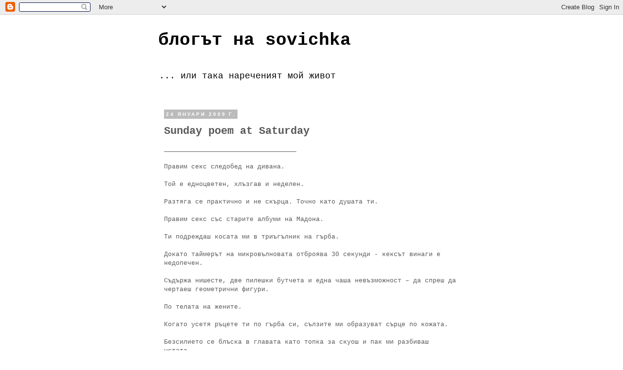

--- FILE ---
content_type: text/html; charset=UTF-8
request_url: https://sovichka.blogspot.com/2009/01/sunday-poem-at-saturday.html?showComment=1232953560000
body_size: 25513
content:
<!DOCTYPE html>
<html class='v2' dir='ltr' lang='bg-BG'>
<head>
<link href='https://www.blogger.com/static/v1/widgets/4128112664-css_bundle_v2.css' rel='stylesheet' type='text/css'/>
<meta content='width=1100' name='viewport'/>
<meta content='text/html; charset=UTF-8' http-equiv='Content-Type'/>
<meta content='blogger' name='generator'/>
<link href='https://sovichka.blogspot.com/favicon.ico' rel='icon' type='image/x-icon'/>
<link href='http://sovichka.blogspot.com/2009/01/sunday-poem-at-saturday.html' rel='canonical'/>
<link rel="alternate" type="application/atom+xml" title="блогът на sovichka - Atom" href="https://sovichka.blogspot.com/feeds/posts/default" />
<link rel="alternate" type="application/rss+xml" title="блогът на sovichka - RSS" href="https://sovichka.blogspot.com/feeds/posts/default?alt=rss" />
<link rel="service.post" type="application/atom+xml" title="блогът на sovichka - Atom" href="https://www.blogger.com/feeds/2959370669524025782/posts/default" />

<link rel="alternate" type="application/atom+xml" title="блогът на sovichka - Atom" href="https://sovichka.blogspot.com/feeds/2769263357751302984/comments/default" />
<!--Can't find substitution for tag [blog.ieCssRetrofitLinks]-->
<meta content='http://sovichka.blogspot.com/2009/01/sunday-poem-at-saturday.html' property='og:url'/>
<meta content='Sunday poem at Saturday' property='og:title'/>
<meta content='__________________________________ Правим секс следобед на дивана. Той е едноцветен, хлъзгав и неделен. Разтяга се практично и не скърца. То...' property='og:description'/>
<title>блогът на sovichka: Sunday poem at Saturday</title>
<style id='page-skin-1' type='text/css'><!--
/*
-----------------------------------------------
----------------------------------------------- */
/* Variable definitions
====================
<Variable name="keycolor" description="Main Color" type="color" default="#66bbdd"/>
<Group description="Page Text" selector="body">
<Variable name="body.font" description="Font" type="font"
default="normal normal 12px Arial, Tahoma, Helvetica, FreeSans, sans-serif"/>
<Variable name="body.text.color" description="Text Color" type="color" default="#222222"/>
</Group>
<Group description="Backgrounds" selector=".body-fauxcolumns-outer">
<Variable name="body.background.color" description="Outer Background" type="color" default="#66bbdd"/>
<Variable name="content.background.color" description="Main Background" type="color" default="#ffffff"/>
<Variable name="header.background.color" description="Header Background" type="color" default="transparent"/>
</Group>
<Group description="Links" selector=".main-outer">
<Variable name="link.color" description="Link Color" type="color" default="#2288bb"/>
<Variable name="link.visited.color" description="Visited Color" type="color" default="#888888"/>
<Variable name="link.hover.color" description="Hover Color" type="color" default="#33aaff"/>
</Group>
<Group description="Blog Title" selector=".header h1">
<Variable name="header.font" description="Font" type="font"
default="normal normal 60px Arial, Tahoma, Helvetica, FreeSans, sans-serif"/>
<Variable name="header.text.color" description="Title Color" type="color" default="#3399bb" />
</Group>
<Group description="Blog Description" selector=".header .description">
<Variable name="description.text.color" description="Description Color" type="color"
default="#777777" />
</Group>
<Group description="Tabs Text" selector=".tabs-inner .widget li a">
<Variable name="tabs.font" description="Font" type="font"
default="normal normal 14px Arial, Tahoma, Helvetica, FreeSans, sans-serif"/>
<Variable name="tabs.text.color" description="Text Color" type="color" default="#999999"/>
<Variable name="tabs.selected.text.color" description="Selected Color" type="color" default="#000000"/>
</Group>
<Group description="Tabs Background" selector=".tabs-outer .PageList">
<Variable name="tabs.background.color" description="Background Color" type="color" default="#f5f5f5"/>
<Variable name="tabs.selected.background.color" description="Selected Color" type="color" default="#eeeeee"/>
</Group>
<Group description="Post Title" selector="h3.post-title, .comments h4">
<Variable name="post.title.font" description="Font" type="font"
default="normal normal 22px Arial, Tahoma, Helvetica, FreeSans, sans-serif"/>
</Group>
<Group description="Date Header" selector=".date-header">
<Variable name="date.header.color" description="Text Color" type="color"
default="#595959"/>
<Variable name="date.header.background.color" description="Background Color" type="color"
default="transparent"/>
</Group>
<Group description="Post Footer" selector=".post-footer">
<Variable name="post.footer.text.color" description="Text Color" type="color" default="#666666"/>
<Variable name="post.footer.background.color" description="Background Color" type="color"
default="#f9f9f9"/>
<Variable name="post.footer.border.color" description="Shadow Color" type="color" default="#eeeeee"/>
</Group>
<Group description="Gadgets" selector="h2">
<Variable name="widget.title.font" description="Title Font" type="font"
default="normal bold 11px Arial, Tahoma, Helvetica, FreeSans, sans-serif"/>
<Variable name="widget.title.text.color" description="Title Color" type="color" default="#000000"/>
<Variable name="widget.alternate.text.color" description="Alternate Color" type="color" default="#999999"/>
</Group>
<Group description="Images" selector=".main-inner">
<Variable name="image.background.color" description="Background Color" type="color" default="#ffffff"/>
<Variable name="image.border.color" description="Border Color" type="color" default="#eeeeee"/>
<Variable name="image.text.color" description="Caption Text Color" type="color" default="#595959"/>
</Group>
<Group description="Accents" selector=".content-inner">
<Variable name="body.rule.color" description="Separator Line Color" type="color" default="#eeeeee"/>
<Variable name="tabs.border.color" description="Tabs Border Color" type="color" default="transparent"/>
</Group>
<Variable name="body.background" description="Body Background" type="background"
color="#ffffff" default="$(color) none repeat scroll top left"/>
<Variable name="body.background.override" description="Body Background Override" type="string" default=""/>
<Variable name="body.background.gradient.cap" description="Body Gradient Cap" type="url"
default="url(http://www.blogblog.com/1kt/simple/gradients_light.png)"/>
<Variable name="body.background.gradient.tile" description="Body Gradient Tile" type="url"
default="url(http://www.blogblog.com/1kt/simple/body_gradient_tile_light.png)"/>
<Variable name="content.background.color.selector" description="Content Background Color Selector" type="string" default=".content-inner"/>
<Variable name="content.padding" description="Content Padding" type="length" default="10px"/>
<Variable name="content.padding.horizontal" description="Content Horizontal Padding" type="length" default="10px"/>
<Variable name="content.shadow.spread" description="Content Shadow Spread" type="length" default="40px"/>
<Variable name="content.shadow.spread.webkit" description="Content Shadow Spread (WebKit)" type="length" default="5px"/>
<Variable name="content.shadow.spread.ie" description="Content Shadow Spread (IE)" type="length" default="10px"/>
<Variable name="main.border.width" description="Main Border Width" type="length" default="0"/>
<Variable name="header.background.gradient" description="Header Gradient" type="url" default="none"/>
<Variable name="header.shadow.offset.left" description="Header Shadow Offset Left" type="length" default="-1px"/>
<Variable name="header.shadow.offset.top" description="Header Shadow Offset Top" type="length" default="-1px"/>
<Variable name="header.shadow.spread" description="Header Shadow Spread" type="length" default="1px"/>
<Variable name="header.padding" description="Header Padding" type="length" default="30px"/>
<Variable name="header.border.size" description="Header Border Size" type="length" default="1px"/>
<Variable name="header.bottom.border.size" description="Header Bottom Border Size" type="length" default="1px"/>
<Variable name="header.border.horizontalsize" description="Header Horizontal Border Size" type="length" default="0"/>
<Variable name="description.text.size" description="Description Text Size" type="string" default="140%"/>
<Variable name="tabs.margin.top" description="Tabs Margin Top" type="length" default="0" />
<Variable name="tabs.margin.side" description="Tabs Side Margin" type="length" default="30px" />
<Variable name="tabs.background.gradient" description="Tabs Background Gradient" type="url"
default="url(http://www.blogblog.com/1kt/simple/gradients_light.png)"/>
<Variable name="tabs.border.width" description="Tabs Border Width" type="length" default="1px"/>
<Variable name="tabs.bevel.border.width" description="Tabs Bevel Border Width" type="length" default="1px"/>
<Variable name="date.header.padding" description="Date Header Padding" type="string" default="inherit"/>
<Variable name="date.header.letterspacing" description="Date Header Letter Spacing" type="string" default="inherit"/>
<Variable name="date.header.margin" description="Date Header Margin" type="string" default="inherit"/>
<Variable name="post.margin.bottom" description="Post Bottom Margin" type="length" default="25px"/>
<Variable name="image.border.small.size" description="Image Border Small Size" type="length" default="2px"/>
<Variable name="image.border.large.size" description="Image Border Large Size" type="length" default="5px"/>
<Variable name="page.width.selector" description="Page Width Selector" type="string" default=".region-inner"/>
<Variable name="page.width" description="Page Width" type="string" default="auto"/>
<Variable name="main.section.margin" description="Main Section Margin" type="length" default="15px"/>
<Variable name="main.padding" description="Main Padding" type="length" default="15px"/>
<Variable name="main.padding.top" description="Main Padding Top" type="length" default="30px"/>
<Variable name="main.padding.bottom" description="Main Padding Bottom" type="length" default="30px"/>
<Variable name="paging.background"
color="#ffffff"
description="Background of blog paging area" type="background"
default="transparent none no-repeat scroll top center"/>
<Variable name="footer.bevel" description="Bevel border length of footer" type="length" default="0"/>
<Variable name="startSide" description="Side where text starts in blog language" type="automatic" default="left"/>
<Variable name="endSide" description="Side where text ends in blog language" type="automatic" default="right"/>
*/
/* Content
----------------------------------------------- */
body {
font: normal normal 12px 'Courier New', Courier, FreeMono, monospace;
color: #595959;
background: #ffffff none repeat scroll top left;
padding: 0 0 0 0;
}
html body .region-inner {
min-width: 0;
max-width: 100%;
width: auto;
}
a:link {
text-decoration:none;
color: #e92525;
}
a:visited {
text-decoration:none;
color: #888888;
}
a:hover {
text-decoration:underline;
color: #831515;
}
.body-fauxcolumn-outer .fauxcolumn-inner {
background: transparent none repeat scroll top left;
_background-image: none;
}
.body-fauxcolumn-outer .cap-top {
position: absolute;
z-index: 1;
height: 400px;
width: 100%;
background: #ffffff none repeat scroll top left;
}
.body-fauxcolumn-outer .cap-top .cap-left {
width: 100%;
background: transparent none repeat-x scroll top left;
_background-image: none;
}
.content-outer {
-moz-box-shadow: 0 0 0 rgba(0, 0, 0, .15);
-webkit-box-shadow: 0 0 0 rgba(0, 0, 0, .15);
-goog-ms-box-shadow: 0 0 0 #333333;
box-shadow: 0 0 0 rgba(0, 0, 0, .15);
margin-bottom: 1px;
}
.content-inner {
padding: 10px 40px;
}
.content-inner {
background-color: #ffffff;
}
/* Header
----------------------------------------------- */
.header-outer {
background: transparent none repeat-x scroll 0 -400px;
_background-image: none;
}
.Header h1 {
font: normal bold 36px 'Courier New', Courier, FreeMono, monospace;
color: #000000;
text-shadow: 0 0 0 rgba(0, 0, 0, .2);
}
.Header h1 a {
color: #000000;
}
.Header .description {
font-size: 18px;
color: #000000;
}
.header-inner .Header .titlewrapper {
padding: 22px 0;
}
.header-inner .Header .descriptionwrapper {
padding: 0 0;
}
/* Tabs
----------------------------------------------- */
.tabs-inner .section:first-child {
border-top: 0 solid #dddddd;
}
.tabs-inner .section:first-child ul {
margin-top: -1px;
border-top: 1px solid #dddddd;
border-left: 1px solid #dddddd;
border-right: 1px solid #dddddd;
}
.tabs-inner .widget ul {
background: transparent none repeat-x scroll 0 -800px;
_background-image: none;
border-bottom: 1px solid #dddddd;
margin-top: 0;
margin-left: -30px;
margin-right: -30px;
}
.tabs-inner .widget li a {
display: inline-block;
padding: .6em 1em;
font: normal normal 12px 'Courier New', Courier, FreeMono, monospace;
color: #000000;
border-left: 1px solid #ffffff;
border-right: 1px solid #dddddd;
}
.tabs-inner .widget li:first-child a {
border-left: none;
}
.tabs-inner .widget li.selected a, .tabs-inner .widget li a:hover {
color: #000000;
background-color: #eeeeee;
text-decoration: none;
}
/* Columns
----------------------------------------------- */
.main-outer {
border-top: 0 solid transparent;
}
.fauxcolumn-left-outer .fauxcolumn-inner {
border-right: 1px solid transparent;
}
.fauxcolumn-right-outer .fauxcolumn-inner {
border-left: 1px solid transparent;
}
/* Headings
----------------------------------------------- */
h2 {
margin: 0 0 1em 0;
font: normal bold 10px Verdana, Geneva, sans-serif;
color: #000000;
text-transform: uppercase;
}
/* Widgets
----------------------------------------------- */
.widget .zippy {
color: #999999;
text-shadow: 2px 2px 1px rgba(0, 0, 0, .1);
}
.widget .popular-posts ul {
list-style: none;
}
/* Posts
----------------------------------------------- */
.date-header span {
background-color: #bbbbbb;
color: #ffffff;
padding: 0.4em;
letter-spacing: 3px;
margin: inherit;
}
.main-inner {
padding-top: 35px;
padding-bottom: 65px;
}
.main-inner .column-center-inner {
padding: 0 0;
}
.main-inner .column-center-inner .section {
margin: 0 1em;
}
.post {
margin: 0 0 45px 0;
}
h3.post-title, .comments h4 {
font: normal bold 22px 'Courier New', Courier, FreeMono, monospace;
margin: .75em 0 0;
}
.post-body {
font-size: 110%;
line-height: 1.4;
position: relative;
}
.post-body img, .post-body .tr-caption-container, .Profile img, .Image img,
.BlogList .item-thumbnail img {
padding: 2px;
background: #ffffff;
border: 1px solid #eeeeee;
-moz-box-shadow: 1px 1px 5px rgba(0, 0, 0, .1);
-webkit-box-shadow: 1px 1px 5px rgba(0, 0, 0, .1);
box-shadow: 1px 1px 5px rgba(0, 0, 0, .1);
}
.post-body img, .post-body .tr-caption-container {
padding: 5px;
}
.post-body .tr-caption-container {
color: #595959;
}
.post-body .tr-caption-container img {
padding: 0;
background: transparent;
border: none;
-moz-box-shadow: 0 0 0 rgba(0, 0, 0, .1);
-webkit-box-shadow: 0 0 0 rgba(0, 0, 0, .1);
box-shadow: 0 0 0 rgba(0, 0, 0, .1);
}
.post-header {
margin: 0 0 1.5em;
line-height: 1.6;
font-size: 90%;
}
.post-footer {
margin: 20px -2px 0;
padding: 5px 10px;
color: #666666;
background-color: #eeeeee;
border-bottom: 1px solid #eeeeee;
line-height: 1.6;
font-size: 90%;
}
#comments .comment-author {
padding-top: 1.5em;
border-top: 1px solid transparent;
background-position: 0 1.5em;
}
#comments .comment-author:first-child {
padding-top: 0;
border-top: none;
}
.avatar-image-container {
margin: .2em 0 0;
}
#comments .avatar-image-container img {
border: 1px solid #eeeeee;
}
/* Accents
---------------------------------------------- */
.section-columns td.columns-cell {
border-left: 1px solid transparent;
}
.blog-pager {
background: transparent url(//www.blogblog.com/1kt/simple/paging_dot.png) repeat-x scroll top center;
}
.blog-pager-older-link, .home-link,
.blog-pager-newer-link {
background-color: #ffffff;
padding: 5px;
}
.footer-outer {
border-top: 1px dashed #bbbbbb;
}
/* Mobile
----------------------------------------------- */
body.mobile  {
padding: 0;
}
.mobile .content-inner {
padding: 0;
}
.mobile .content-outer {
-webkit-box-shadow: 0 0 3px rgba(0, 0, 0, .15);
box-shadow: 0 0 3px rgba(0, 0, 0, .15);
padding: 0 0;
}
body.mobile .AdSense {
margin-left: -0;
}
.mobile .tabs-inner .widget ul {
margin-left: 0;
margin-right: 0;
}
.mobile .post {
margin: 0;
}
.mobile .main-inner .column-center-inner .section {
margin: 0;
}
.mobile .main-inner {
padding-top: 20px;
padding-bottom: 20px;
}
.mobile .main-inner .column-center-inner {
padding: 0;
}
.mobile .date-header span {
padding: 0.4em 10px;
margin: 0 -10px;
}
.mobile h3.post-title {
margin: 0;
}
.mobile .blog-pager {
background: transparent;
}
.mobile .footer-outer {
border-top: none;
}
.mobile .main-inner, .mobile .footer-inner {
background-color: #ffffff;
}
.mobile-link-button {
background-color: #e92525;
}
.mobile-link-button a:link, .mobile-link-button a:visited {
color: #ffffff;
}

--></style>
<style id='template-skin-1' type='text/css'><!--
body {
min-width: 710px;
}
.content-outer, .content-fauxcolumn-outer, .region-inner {
min-width: 710px;
max-width: 710px;
_width: 710px;
}
.main-inner .columns {
padding-left: 0px;
padding-right: 0px;
}
.main-inner .fauxcolumn-center-outer {
left: 0px;
right: 0px;
/* IE6 does not respect left and right together */
_width: expression(this.parentNode.offsetWidth -
parseInt("0px") -
parseInt("0px") + 'px');
}
.main-inner .fauxcolumn-left-outer {
width: 0px;
}
.main-inner .fauxcolumn-right-outer {
width: 0px;
}
.main-inner .column-left-outer {
width: 0px;
right: 100%;
margin-left: -0px;
}
.main-inner .column-right-outer {
width: 0px;
margin-right: -0px;
}
#layout {
min-width: 0;
}
#layout .content-outer {
min-width: 0;
width: 800px;
}
#layout .region-inner {
min-width: 0;
width: auto;
}
body#layout div.add_widget {
padding: 8px;
}
body#layout div.add_widget a {
margin-left: 32px;
}
--></style>
<link href='https://www.blogger.com/dyn-css/authorization.css?targetBlogID=2959370669524025782&amp;zx=92d23738-50db-439f-8219-e9e269084e3a' media='none' onload='if(media!=&#39;all&#39;)media=&#39;all&#39;' rel='stylesheet'/><noscript><link href='https://www.blogger.com/dyn-css/authorization.css?targetBlogID=2959370669524025782&amp;zx=92d23738-50db-439f-8219-e9e269084e3a' rel='stylesheet'/></noscript>
<meta name='google-adsense-platform-account' content='ca-host-pub-1556223355139109'/>
<meta name='google-adsense-platform-domain' content='blogspot.com'/>

</head>
<body class='loading'>
<div class='navbar section' id='navbar' name='Навигационна лента'><div class='widget Navbar' data-version='1' id='Navbar1'><script type="text/javascript">
    function setAttributeOnload(object, attribute, val) {
      if(window.addEventListener) {
        window.addEventListener('load',
          function(){ object[attribute] = val; }, false);
      } else {
        window.attachEvent('onload', function(){ object[attribute] = val; });
      }
    }
  </script>
<div id="navbar-iframe-container"></div>
<script type="text/javascript" src="https://apis.google.com/js/platform.js"></script>
<script type="text/javascript">
      gapi.load("gapi.iframes:gapi.iframes.style.bubble", function() {
        if (gapi.iframes && gapi.iframes.getContext) {
          gapi.iframes.getContext().openChild({
              url: 'https://www.blogger.com/navbar/2959370669524025782?po\x3d2769263357751302984\x26origin\x3dhttps://sovichka.blogspot.com',
              where: document.getElementById("navbar-iframe-container"),
              id: "navbar-iframe"
          });
        }
      });
    </script><script type="text/javascript">
(function() {
var script = document.createElement('script');
script.type = 'text/javascript';
script.src = '//pagead2.googlesyndication.com/pagead/js/google_top_exp.js';
var head = document.getElementsByTagName('head')[0];
if (head) {
head.appendChild(script);
}})();
</script>
</div></div>
<div class='body-fauxcolumns'>
<div class='fauxcolumn-outer body-fauxcolumn-outer'>
<div class='cap-top'>
<div class='cap-left'></div>
<div class='cap-right'></div>
</div>
<div class='fauxborder-left'>
<div class='fauxborder-right'></div>
<div class='fauxcolumn-inner'>
</div>
</div>
<div class='cap-bottom'>
<div class='cap-left'></div>
<div class='cap-right'></div>
</div>
</div>
</div>
<div class='content'>
<div class='content-fauxcolumns'>
<div class='fauxcolumn-outer content-fauxcolumn-outer'>
<div class='cap-top'>
<div class='cap-left'></div>
<div class='cap-right'></div>
</div>
<div class='fauxborder-left'>
<div class='fauxborder-right'></div>
<div class='fauxcolumn-inner'>
</div>
</div>
<div class='cap-bottom'>
<div class='cap-left'></div>
<div class='cap-right'></div>
</div>
</div>
</div>
<div class='content-outer'>
<div class='content-cap-top cap-top'>
<div class='cap-left'></div>
<div class='cap-right'></div>
</div>
<div class='fauxborder-left content-fauxborder-left'>
<div class='fauxborder-right content-fauxborder-right'></div>
<div class='content-inner'>
<header>
<div class='header-outer'>
<div class='header-cap-top cap-top'>
<div class='cap-left'></div>
<div class='cap-right'></div>
</div>
<div class='fauxborder-left header-fauxborder-left'>
<div class='fauxborder-right header-fauxborder-right'></div>
<div class='region-inner header-inner'>
<div class='header section' id='header' name='Заглавка'><div class='widget Header' data-version='1' id='Header1'>
<div id='header-inner'>
<div class='titlewrapper'>
<h1 class='title'>
<a href='https://sovichka.blogspot.com/'>
блогът на sovichka
</a>
</h1>
</div>
<div class='descriptionwrapper'>
<p class='description'><span>... или така нареченият мой живот</span></p>
</div>
</div>
</div></div>
</div>
</div>
<div class='header-cap-bottom cap-bottom'>
<div class='cap-left'></div>
<div class='cap-right'></div>
</div>
</div>
</header>
<div class='tabs-outer'>
<div class='tabs-cap-top cap-top'>
<div class='cap-left'></div>
<div class='cap-right'></div>
</div>
<div class='fauxborder-left tabs-fauxborder-left'>
<div class='fauxborder-right tabs-fauxborder-right'></div>
<div class='region-inner tabs-inner'>
<div class='tabs no-items section' id='crosscol' name='Всички колони'></div>
<div class='tabs no-items section' id='crosscol-overflow' name='Cross-Column 2'></div>
</div>
</div>
<div class='tabs-cap-bottom cap-bottom'>
<div class='cap-left'></div>
<div class='cap-right'></div>
</div>
</div>
<div class='main-outer'>
<div class='main-cap-top cap-top'>
<div class='cap-left'></div>
<div class='cap-right'></div>
</div>
<div class='fauxborder-left main-fauxborder-left'>
<div class='fauxborder-right main-fauxborder-right'></div>
<div class='region-inner main-inner'>
<div class='columns fauxcolumns'>
<div class='fauxcolumn-outer fauxcolumn-center-outer'>
<div class='cap-top'>
<div class='cap-left'></div>
<div class='cap-right'></div>
</div>
<div class='fauxborder-left'>
<div class='fauxborder-right'></div>
<div class='fauxcolumn-inner'>
</div>
</div>
<div class='cap-bottom'>
<div class='cap-left'></div>
<div class='cap-right'></div>
</div>
</div>
<div class='fauxcolumn-outer fauxcolumn-left-outer'>
<div class='cap-top'>
<div class='cap-left'></div>
<div class='cap-right'></div>
</div>
<div class='fauxborder-left'>
<div class='fauxborder-right'></div>
<div class='fauxcolumn-inner'>
</div>
</div>
<div class='cap-bottom'>
<div class='cap-left'></div>
<div class='cap-right'></div>
</div>
</div>
<div class='fauxcolumn-outer fauxcolumn-right-outer'>
<div class='cap-top'>
<div class='cap-left'></div>
<div class='cap-right'></div>
</div>
<div class='fauxborder-left'>
<div class='fauxborder-right'></div>
<div class='fauxcolumn-inner'>
</div>
</div>
<div class='cap-bottom'>
<div class='cap-left'></div>
<div class='cap-right'></div>
</div>
</div>
<!-- corrects IE6 width calculation -->
<div class='columns-inner'>
<div class='column-center-outer'>
<div class='column-center-inner'>
<div class='main section' id='main' name='Основен'><div class='widget Blog' data-version='1' id='Blog1'>
<div class='blog-posts hfeed'>

          <div class="date-outer">
        
<h2 class='date-header'><span>24 януари 2009&#8239;г.</span></h2>

          <div class="date-posts">
        
<div class='post-outer'>
<div class='post hentry'>
<a name='2769263357751302984'></a>
<h3 class='post-title entry-title'>
Sunday poem at Saturday
</h3>
<div class='post-header'>
<div class='post-header-line-1'></div>
</div>
<div class='post-body entry-content'>
__________________________________<br /><br />Правим секс следобед на дивана. <br /><br />Той е едноцветен, хлъзгав и неделен. <br /><br />Разтяга се практично и не скърца. Точно като душата ти. <br /><br />Правим секс със старите албуми на Мадона.  <br /><br />Ти подреждаш косата ми в триъгълник на гърба. <br /><br />Докато таймерът на микровълновата отброява 30 секунди - кексът винаги е недопечен. <br /><br />Съдържа нишесте, две пилешки бутчета и една чаша невъзможност &#8211; да спреш да чертаеш геометрични фигури. <br /><br />По телата на жените. <br /><br />Когато усетя ръцете ти по гърба си, сълзите ми образуват сърце по кожата. <br /><br />Безсилието се блъска в главата като топка за скуош и пак ми разбиваш устата. <br /><br />Правих секс, но с друга.<br /><br />Майната му! Ще си купя кожени ботушки. <br /><br />Ще ми отиват на овчата душица.<br /><br />С 13 сантиметрови муцуни.   <br /><br />В градината ми расте вулкан под ледовете. <br /><br />И превръща тревата във вечерна параноя. <br /><br />Ставам и на нощното шкафче си написвам - <br /><br />Ако филмът пак те е разплакал, проблемът е в субтитрите.
<div style='clear: both;'></div>
</div>
<div class='post-footer'>
<div class='post-footer-line post-footer-line-1'><span class='post-icons'>
</span>
</div>
<div class='post-footer-line post-footer-line-2'><span class='post-comment-link'>
</span>
</div>
<div class='post-footer-line post-footer-line-3'><div class='post-share-buttons'>
<a class='goog-inline-block share-button sb-email' href='https://www.blogger.com/share-post.g?blogID=2959370669524025782&postID=2769263357751302984&target=email' target='_blank' title='Изпращане по имейл'><span class='share-button-link-text'>Изпращане по имейл</span></a><a class='goog-inline-block share-button sb-blog' href='https://www.blogger.com/share-post.g?blogID=2959370669524025782&postID=2769263357751302984&target=blog' onclick='window.open(this.href, "_blank", "height=270,width=475"); return false;' target='_blank' title='Публикувайте в блога си!'><span class='share-button-link-text'>Публикувайте в блога си!</span></a><a class='goog-inline-block share-button sb-twitter' href='https://www.blogger.com/share-post.g?blogID=2959370669524025782&postID=2769263357751302984&target=twitter' target='_blank' title='Споделяне в X'><span class='share-button-link-text'>Споделяне в X</span></a><a class='goog-inline-block share-button sb-facebook' href='https://www.blogger.com/share-post.g?blogID=2959370669524025782&postID=2769263357751302984&target=facebook' onclick='window.open(this.href, "_blank", "height=430,width=640"); return false;' target='_blank' title='Споделяне във Facebook'><span class='share-button-link-text'>Споделяне във Facebook</span></a><a class='goog-inline-block share-button sb-pinterest' href='https://www.blogger.com/share-post.g?blogID=2959370669524025782&postID=2769263357751302984&target=pinterest' target='_blank' title='Споделяне в Pinterest'><span class='share-button-link-text'>Споделяне в Pinterest</span></a>
</div>
</div>
</div>
</div>
<div class='comments' id='comments'>
<a name='comments'></a>
<h4>55 коментара:</h4>
<div id='Blog1_comments-block-wrapper'>
<dl class='avatar-comment-indent' id='comments-block'>
<dt class='comment-author ' id='c3591442506212623890'>
<a name='c3591442506212623890'></a>
<div class="avatar-image-container vcard"><span dir="ltr"><a href="https://www.blogger.com/profile/18408307037912806540" target="" rel="nofollow" onclick="" class="avatar-hovercard" id="av-3591442506212623890-18408307037912806540"><img src="https://resources.blogblog.com/img/blank.gif" width="35" height="35" class="delayLoad" style="display: none;" longdesc="//blogger.googleusercontent.com/img/b/R29vZ2xl/AVvXsEiNSlf9j-hsvsfsNf7BL63olz6jbp5Npc3I0wY5Q4U6z9-RNs6dZS_MGC-y7XkIHV2pRGdaG26WVqldQHl7RWjizvrj6pfC5ye93pD4nrt9fMihLXnhXXZUkGIZGhmIRg/s45-c/scan0020.jpg" alt="" title="morrt">

<noscript><img src="//blogger.googleusercontent.com/img/b/R29vZ2xl/AVvXsEiNSlf9j-hsvsfsNf7BL63olz6jbp5Npc3I0wY5Q4U6z9-RNs6dZS_MGC-y7XkIHV2pRGdaG26WVqldQHl7RWjizvrj6pfC5ye93pD4nrt9fMihLXnhXXZUkGIZGhmIRg/s45-c/scan0020.jpg" width="35" height="35" class="photo" alt=""></noscript></a></span></div>
<a href='https://www.blogger.com/profile/18408307037912806540' rel='nofollow'>morrt</a>
каза...
</dt>
<dd class='comment-body' id='Blog1_cmt-3591442506212623890'>
<p>
Дългичко ми изглежда за "хайку".
</p>
</dd>
<dd class='comment-footer'>
<span class='comment-timestamp'>
<a href='https://sovichka.blogspot.com/2009/01/sunday-poem-at-saturday.html?showComment=1232792880000#c3591442506212623890' title='comment permalink'>
24 януари 2009&#8239;г. в 12:28
</a>
<span class='item-control blog-admin pid-519242141'>
<a class='comment-delete' href='https://www.blogger.com/comment/delete/2959370669524025782/3591442506212623890' title='Изтриване на коментара'>
<img src='https://resources.blogblog.com/img/icon_delete13.gif'/>
</a>
</span>
</span>
</dd>
<dt class='comment-author ' id='c6679695429912090678'>
<a name='c6679695429912090678'></a>
<div class="avatar-image-container avatar-stock"><span dir="ltr"><a href="https://www.blogger.com/profile/12294264790045148315" target="" rel="nofollow" onclick="" class="avatar-hovercard" id="av-6679695429912090678-12294264790045148315"><img src="//www.blogger.com/img/blogger_logo_round_35.png" width="35" height="35" alt="" title="Frinoy">

</a></span></div>
<a href='https://www.blogger.com/profile/12294264790045148315' rel='nofollow'>Frinoy</a>
каза...
</dt>
<dd class='comment-body' id='Blog1_cmt-6679695429912090678'>
<p>
Мдаааа "това твойто не е точно хип-хоп..."
</p>
</dd>
<dd class='comment-footer'>
<span class='comment-timestamp'>
<a href='https://sovichka.blogspot.com/2009/01/sunday-poem-at-saturday.html?showComment=1232798100000#c6679695429912090678' title='comment permalink'>
24 януари 2009&#8239;г. в 13:55
</a>
<span class='item-control blog-admin pid-731971040'>
<a class='comment-delete' href='https://www.blogger.com/comment/delete/2959370669524025782/6679695429912090678' title='Изтриване на коментара'>
<img src='https://resources.blogblog.com/img/icon_delete13.gif'/>
</a>
</span>
</span>
</dd>
<dt class='comment-author ' id='c8267002706881729358'>
<a name='c8267002706881729358'></a>
<div class="avatar-image-container vcard"><span dir="ltr"><a href="https://www.blogger.com/profile/01658026328074641772" target="" rel="nofollow" onclick="" class="avatar-hovercard" id="av-8267002706881729358-01658026328074641772"><img src="https://resources.blogblog.com/img/blank.gif" width="35" height="35" class="delayLoad" style="display: none;" longdesc="//blogger.googleusercontent.com/img/b/R29vZ2xl/AVvXsEinq1RoEsjPVpe_rHKKiyvIhLb5mjcBzoyXrs6FJzkZ2JSeWwKBcxLz-nhqB-Kyyf7esvRjZAou4EenhHFXnXaHd8GHYaq-_aoltF1GYYuSvVewsplRYI1JySq-mPIZxA/s45-c/eMule_by_qyasogk.jpg" alt="" title="Le_Grand_Elf">

<noscript><img src="//blogger.googleusercontent.com/img/b/R29vZ2xl/AVvXsEinq1RoEsjPVpe_rHKKiyvIhLb5mjcBzoyXrs6FJzkZ2JSeWwKBcxLz-nhqB-Kyyf7esvRjZAou4EenhHFXnXaHd8GHYaq-_aoltF1GYYuSvVewsplRYI1JySq-mPIZxA/s45-c/eMule_by_qyasogk.jpg" width="35" height="35" class="photo" alt=""></noscript></a></span></div>
<a href='https://www.blogger.com/profile/01658026328074641772' rel='nofollow'>Le_Grand_Elf</a>
каза...
</dt>
<dd class='comment-body' id='Blog1_cmt-8267002706881729358'>
<p>
На мен пък ми е секси и ме изкефи ;)
</p>
</dd>
<dd class='comment-footer'>
<span class='comment-timestamp'>
<a href='https://sovichka.blogspot.com/2009/01/sunday-poem-at-saturday.html?showComment=1232802120000#c8267002706881729358' title='comment permalink'>
24 януари 2009&#8239;г. в 15:02
</a>
<span class='item-control blog-admin pid-1631663697'>
<a class='comment-delete' href='https://www.blogger.com/comment/delete/2959370669524025782/8267002706881729358' title='Изтриване на коментара'>
<img src='https://resources.blogblog.com/img/icon_delete13.gif'/>
</a>
</span>
</span>
</dd>
<dt class='comment-author ' id='c1844208679133284171'>
<a name='c1844208679133284171'></a>
<div class="avatar-image-container avatar-stock"><span dir="ltr"><img src="//resources.blogblog.com/img/blank.gif" width="35" height="35" alt="" title="&#1040;&#1085;&#1086;&#1085;&#1080;&#1084;&#1077;&#1085;">

</span></div>
Анонимен
каза...
</dt>
<dd class='comment-body' id='Blog1_cmt-1844208679133284171'>
<span class='deleted-comment'>Този коментар бе премахнат от администратор на блога.</span>
</dd>
<dd class='comment-footer'>
<span class='comment-timestamp'>
<a href='https://sovichka.blogspot.com/2009/01/sunday-poem-at-saturday.html?showComment=1232817480000#c1844208679133284171' title='comment permalink'>
24 януари 2009&#8239;г. в 19:18
</a>
<span class='item-control blog-admin '>
<a class='comment-delete' href='https://www.blogger.com/comment/delete/2959370669524025782/1844208679133284171' title='Изтриване на коментара'>
<img src='https://resources.blogblog.com/img/icon_delete13.gif'/>
</a>
</span>
</span>
</dd>
<dt class='comment-author ' id='c1940596497221104814'>
<a name='c1940596497221104814'></a>
<div class="avatar-image-container avatar-stock"><span dir="ltr"><img src="//resources.blogblog.com/img/blank.gif" width="35" height="35" alt="" title="&#1040;&#1085;&#1086;&#1085;&#1080;&#1084;&#1077;&#1085;">

</span></div>
Анонимен
каза...
</dt>
<dd class='comment-body' id='Blog1_cmt-1940596497221104814'>
<p>
...потапящо, разпукващо ... боцкащо докато се стича.:)<BR/>много ми се върза като мезе към коктейла от кален сняг и играещо на криеница с усмивката ми слънце...<BR/>Наздраве!:)
</p>
</dd>
<dd class='comment-footer'>
<span class='comment-timestamp'>
<a href='https://sovichka.blogspot.com/2009/01/sunday-poem-at-saturday.html?showComment=1232874000000#c1940596497221104814' title='comment permalink'>
25 януари 2009&#8239;г. в 11:00
</a>
<span class='item-control blog-admin pid-1945827131'>
<a class='comment-delete' href='https://www.blogger.com/comment/delete/2959370669524025782/1940596497221104814' title='Изтриване на коментара'>
<img src='https://resources.blogblog.com/img/icon_delete13.gif'/>
</a>
</span>
</span>
</dd>
<dt class='comment-author ' id='c7777353720559566117'>
<a name='c7777353720559566117'></a>
<div class="avatar-image-container avatar-stock"><span dir="ltr"><img src="//resources.blogblog.com/img/blank.gif" width="35" height="35" alt="" title="&#1040;&#1085;&#1086;&#1085;&#1080;&#1084;&#1077;&#1085;">

</span></div>
Анонимен
каза...
</dt>
<dd class='comment-body' id='Blog1_cmt-7777353720559566117'>
<p>
Върнах се, за да ти кажа, че ме удари след около двайсетина минути доста силно в краката и главата ми се разплиска :))))<BR/>може и да не си виновна, но със сигурност си била подстрекател :)))
</p>
</dd>
<dd class='comment-footer'>
<span class='comment-timestamp'>
<a href='https://sovichka.blogspot.com/2009/01/sunday-poem-at-saturday.html?showComment=1232874660000#c7777353720559566117' title='comment permalink'>
25 януари 2009&#8239;г. в 11:11
</a>
<span class='item-control blog-admin pid-1945827131'>
<a class='comment-delete' href='https://www.blogger.com/comment/delete/2959370669524025782/7777353720559566117' title='Изтриване на коментара'>
<img src='https://resources.blogblog.com/img/icon_delete13.gif'/>
</a>
</span>
</span>
</dd>
<dt class='comment-author blog-author' id='c4732040415804816035'>
<a name='c4732040415804816035'></a>
<div class="avatar-image-container vcard"><span dir="ltr"><a href="https://www.blogger.com/profile/15881033006238398969" target="" rel="nofollow" onclick="" class="avatar-hovercard" id="av-4732040415804816035-15881033006238398969"><img src="https://resources.blogblog.com/img/blank.gif" width="35" height="35" class="delayLoad" style="display: none;" longdesc="//3.bp.blogspot.com/_zHAbZC5gFQo/S7Md6HG9ezI/AAAAAAAABEg/lTZGlQIWsoY/S45-s35/shutterstock_24765526.jpg" alt="" title="sovichka">

<noscript><img src="//3.bp.blogspot.com/_zHAbZC5gFQo/S7Md6HG9ezI/AAAAAAAABEg/lTZGlQIWsoY/S45-s35/shutterstock_24765526.jpg" width="35" height="35" class="photo" alt=""></noscript></a></span></div>
<a href='https://www.blogger.com/profile/15881033006238398969' rel='nofollow'>sovichka</a>
каза...
</dt>
<dd class='comment-body' id='Blog1_cmt-4732040415804816035'>
<p>
привет! благодаря на всички за коментарите досега - и за добрите, и лошите, най-вече за забавните и смислените. от известно време обаче ми се върти идеята да ги изключа. <BR/>няма конкретна причина отвъд тишината. <BR/>извинявам се на хората, които обичат да идват тук и да пишат. но ще си направя този експеримент и от другия пост няма да има коментари. все едно съм с изключен телефон :^)) <BR/>мейлът ми е на разположение. <BR/><BR/>поздрави!
</p>
</dd>
<dd class='comment-footer'>
<span class='comment-timestamp'>
<a href='https://sovichka.blogspot.com/2009/01/sunday-poem-at-saturday.html?showComment=1232875620000#c4732040415804816035' title='comment permalink'>
25 януари 2009&#8239;г. в 11:27
</a>
<span class='item-control blog-admin pid-1250380275'>
<a class='comment-delete' href='https://www.blogger.com/comment/delete/2959370669524025782/4732040415804816035' title='Изтриване на коментара'>
<img src='https://resources.blogblog.com/img/icon_delete13.gif'/>
</a>
</span>
</span>
</dd>
<dt class='comment-author ' id='c6548098165622583609'>
<a name='c6548098165622583609'></a>
<div class="avatar-image-container vcard"><span dir="ltr"><a href="https://www.blogger.com/profile/01658026328074641772" target="" rel="nofollow" onclick="" class="avatar-hovercard" id="av-6548098165622583609-01658026328074641772"><img src="https://resources.blogblog.com/img/blank.gif" width="35" height="35" class="delayLoad" style="display: none;" longdesc="//blogger.googleusercontent.com/img/b/R29vZ2xl/AVvXsEinq1RoEsjPVpe_rHKKiyvIhLb5mjcBzoyXrs6FJzkZ2JSeWwKBcxLz-nhqB-Kyyf7esvRjZAou4EenhHFXnXaHd8GHYaq-_aoltF1GYYuSvVewsplRYI1JySq-mPIZxA/s45-c/eMule_by_qyasogk.jpg" alt="" title="Le_Grand_Elf">

<noscript><img src="//blogger.googleusercontent.com/img/b/R29vZ2xl/AVvXsEinq1RoEsjPVpe_rHKKiyvIhLb5mjcBzoyXrs6FJzkZ2JSeWwKBcxLz-nhqB-Kyyf7esvRjZAou4EenhHFXnXaHd8GHYaq-_aoltF1GYYuSvVewsplRYI1JySq-mPIZxA/s45-c/eMule_by_qyasogk.jpg" width="35" height="35" class="photo" alt=""></noscript></a></span></div>
<a href='https://www.blogger.com/profile/01658026328074641772' rel='nofollow'>Le_Grand_Elf</a>
каза...
</dt>
<dd class='comment-body' id='Blog1_cmt-6548098165622583609'>
<p>
Подкрепям, откакто се появи бутона ти Свежо под статиите, любимите ми Анонимни си пуснаха ноктите :))<BR/><BR/>А и табела на входа на блога да сложиш с надпис: "Не цапайте", те пак ще си свалят гащите и... хоп...
</p>
</dd>
<dd class='comment-footer'>
<span class='comment-timestamp'>
<a href='https://sovichka.blogspot.com/2009/01/sunday-poem-at-saturday.html?showComment=1232877840000#c6548098165622583609' title='comment permalink'>
25 януари 2009&#8239;г. в 12:04
</a>
<span class='item-control blog-admin pid-1631663697'>
<a class='comment-delete' href='https://www.blogger.com/comment/delete/2959370669524025782/6548098165622583609' title='Изтриване на коментара'>
<img src='https://resources.blogblog.com/img/icon_delete13.gif'/>
</a>
</span>
</span>
</dd>
<dt class='comment-author ' id='c5681312016650759615'>
<a name='c5681312016650759615'></a>
<div class="avatar-image-container avatar-stock"><span dir="ltr"><a href="https://www.blogger.com/profile/13227253683218588887" target="" rel="nofollow" onclick="" class="avatar-hovercard" id="av-5681312016650759615-13227253683218588887"><img src="//www.blogger.com/img/blogger_logo_round_35.png" width="35" height="35" alt="" title="&#1046;&#1098;&#1083;&#1090; &#1047;&#1077;&#1083;&#1077;&#1085;">

</a></span></div>
<a href='https://www.blogger.com/profile/13227253683218588887' rel='nofollow'>Жълт Зелен</a>
каза...
</dt>
<dd class='comment-body' id='Blog1_cmt-5681312016650759615'>
<p>
Щом това е последната възможност ще избързам да кажа, че си интересна, вълнуваща, вдъхновяваща и успокояваща. Сигурно е хубаво човек да те познава. За останалите е истински късмет, че умееш да пишеш така...
</p>
</dd>
<dd class='comment-footer'>
<span class='comment-timestamp'>
<a href='https://sovichka.blogspot.com/2009/01/sunday-poem-at-saturday.html?showComment=1232893920000#c5681312016650759615' title='comment permalink'>
25 януари 2009&#8239;г. в 16:32
</a>
<span class='item-control blog-admin pid-1096497726'>
<a class='comment-delete' href='https://www.blogger.com/comment/delete/2959370669524025782/5681312016650759615' title='Изтриване на коментара'>
<img src='https://resources.blogblog.com/img/icon_delete13.gif'/>
</a>
</span>
</span>
</dd>
<dt class='comment-author ' id='c3296133397136879369'>
<a name='c3296133397136879369'></a>
<div class="avatar-image-container vcard"><span dir="ltr"><a href="https://www.blogger.com/profile/18408307037912806540" target="" rel="nofollow" onclick="" class="avatar-hovercard" id="av-3296133397136879369-18408307037912806540"><img src="https://resources.blogblog.com/img/blank.gif" width="35" height="35" class="delayLoad" style="display: none;" longdesc="//blogger.googleusercontent.com/img/b/R29vZ2xl/AVvXsEiNSlf9j-hsvsfsNf7BL63olz6jbp5Npc3I0wY5Q4U6z9-RNs6dZS_MGC-y7XkIHV2pRGdaG26WVqldQHl7RWjizvrj6pfC5ye93pD4nrt9fMihLXnhXXZUkGIZGhmIRg/s45-c/scan0020.jpg" alt="" title="morrt">

<noscript><img src="//blogger.googleusercontent.com/img/b/R29vZ2xl/AVvXsEiNSlf9j-hsvsfsNf7BL63olz6jbp5Npc3I0wY5Q4U6z9-RNs6dZS_MGC-y7XkIHV2pRGdaG26WVqldQHl7RWjizvrj6pfC5ye93pD4nrt9fMihLXnhXXZUkGIZGhmIRg/s45-c/scan0020.jpg" width="35" height="35" class="photo" alt=""></noscript></a></span></div>
<a href='https://www.blogger.com/profile/18408307037912806540' rel='nofollow'>morrt</a>
каза...
</dt>
<dd class='comment-body' id='Blog1_cmt-3296133397136879369'>
<p>
Тъжно. Ше ми липсват задявките.<BR/>Вероятно и аз съм част от причините за това решение. За което се извинявам. <BR/><BR/>Не че си го подлоложила на гласуване, де...
</p>
</dd>
<dd class='comment-footer'>
<span class='comment-timestamp'>
<a href='https://sovichka.blogspot.com/2009/01/sunday-poem-at-saturday.html?showComment=1232923620000#c3296133397136879369' title='comment permalink'>
26 януари 2009&#8239;г. в 0:47
</a>
<span class='item-control blog-admin pid-519242141'>
<a class='comment-delete' href='https://www.blogger.com/comment/delete/2959370669524025782/3296133397136879369' title='Изтриване на коментара'>
<img src='https://resources.blogblog.com/img/icon_delete13.gif'/>
</a>
</span>
</span>
</dd>
<dt class='comment-author ' id='c6831131037809930932'>
<a name='c6831131037809930932'></a>
<div class="avatar-image-container avatar-stock"><span dir="ltr"><img src="//resources.blogblog.com/img/blank.gif" width="35" height="35" alt="" title="&#1040;&#1085;&#1086;&#1085;&#1080;&#1084;&#1077;&#1085;">

</span></div>
Анонимен
каза...
</dt>
<dd class='comment-body' id='Blog1_cmt-6831131037809930932'>
<p>
Eee tova e kato da ti vzemat ednoposo4en bilet.<BR/>Pone sega 6te razbera kakvo e da ti 4etat prikazka predi zaspivane <BR/>      o0
</p>
</dd>
<dd class='comment-footer'>
<span class='comment-timestamp'>
<a href='https://sovichka.blogspot.com/2009/01/sunday-poem-at-saturday.html?showComment=1232953560000#c6831131037809930932' title='comment permalink'>
26 януари 2009&#8239;г. в 9:06
</a>
<span class='item-control blog-admin pid-1945827131'>
<a class='comment-delete' href='https://www.blogger.com/comment/delete/2959370669524025782/6831131037809930932' title='Изтриване на коментара'>
<img src='https://resources.blogblog.com/img/icon_delete13.gif'/>
</a>
</span>
</span>
</dd>
<dt class='comment-author ' id='c7337188448833266980'>
<a name='c7337188448833266980'></a>
<div class="avatar-image-container vcard"><span dir="ltr"><a href="https://www.blogger.com/profile/08680546617081784178" target="" rel="nofollow" onclick="" class="avatar-hovercard" id="av-7337188448833266980-08680546617081784178"><img src="https://resources.blogblog.com/img/blank.gif" width="35" height="35" class="delayLoad" style="display: none;" longdesc="//blogger.googleusercontent.com/img/b/R29vZ2xl/AVvXsEga66dRuFsin3KJXg_uAY24rxGyNd3_8ilfjZDYIQAPEcY9sQG-UxRTAfpXs5uxtIK6K3zU1VeCrw6Xp2oakiUAO6E5gZEiAfTOB5khoS5wWStj83sCA6WKKUSuOuPLaQ/s45-c/%D0%B4%D0%B8-%D0%B4%D0%B6%D0%B5%D0%B9+%D0%BA%D0%B0%D1%80%D0%B0%D1%82%D0%B8%D1%81%D1%82+2.JPG" alt="" title="&#1072;&#1085;&#1086;&#1085;&#1080;&#1084;&#1077;&#1085;&#1073;&#1083;&#1086;&#1075;&#1077;&#1088; (&#1076;&#1080;-&#1076;&#1078;&#1077;&#1081;-&#1090;&#1098;&#1087;&#1072;&#1085;&#1072;&#1088;-&#1073;&#1072;&#1088;&#1072;&#1073;&#1072;&#1085;&#1095;&#1080;&#1082;)">

<noscript><img src="//blogger.googleusercontent.com/img/b/R29vZ2xl/AVvXsEga66dRuFsin3KJXg_uAY24rxGyNd3_8ilfjZDYIQAPEcY9sQG-UxRTAfpXs5uxtIK6K3zU1VeCrw6Xp2oakiUAO6E5gZEiAfTOB5khoS5wWStj83sCA6WKKUSuOuPLaQ/s45-c/%D0%B4%D0%B8-%D0%B4%D0%B6%D0%B5%D0%B9+%D0%BA%D0%B0%D1%80%D0%B0%D1%82%D0%B8%D1%81%D1%82+2.JPG" width="35" height="35" class="photo" alt=""></noscript></a></span></div>
<a href='https://www.blogger.com/profile/08680546617081784178' rel='nofollow'>анонименблогер (ди-джей-тъпанар-барабанчик)</a>
каза...
</dt>
<dd class='comment-body' id='Blog1_cmt-7337188448833266980'>
<p>
А така, пОкажи им мацка ;)<BR/>ако разместиш думите на случаен принцип, със сигурност някои читатели пак ще се изкефят :)<BR/><BR/>А за коментарите, не е ли най-якото да получаваш feedback, независимо дали positive/negative, особено ако си знаеш колко можеш?
</p>
</dd>
<dd class='comment-footer'>
<span class='comment-timestamp'>
<a href='https://sovichka.blogspot.com/2009/01/sunday-poem-at-saturday.html?showComment=1232956020000#c7337188448833266980' title='comment permalink'>
26 януари 2009&#8239;г. в 9:47
</a>
<span class='item-control blog-admin pid-503998940'>
<a class='comment-delete' href='https://www.blogger.com/comment/delete/2959370669524025782/7337188448833266980' title='Изтриване на коментара'>
<img src='https://resources.blogblog.com/img/icon_delete13.gif'/>
</a>
</span>
</span>
</dd>
<dt class='comment-author ' id='c5195769839837212356'>
<a name='c5195769839837212356'></a>
<div class="avatar-image-container vcard"><span dir="ltr"><a href="https://www.blogger.com/profile/02400273741184836252" target="" rel="nofollow" onclick="" class="avatar-hovercard" id="av-5195769839837212356-02400273741184836252"><img src="https://resources.blogblog.com/img/blank.gif" width="35" height="35" class="delayLoad" style="display: none;" longdesc="//2.bp.blogspot.com/-v3yYNROPLEA/ZTPtc5TtPfI/AAAAAAAADuA/DEVU485KLZ4xPaP975I11y0M_iP-zeDCwCK4BGAYYCw/s35/blog%252520profile.jpg" alt="" title="Lil">

<noscript><img src="//2.bp.blogspot.com/-v3yYNROPLEA/ZTPtc5TtPfI/AAAAAAAADuA/DEVU485KLZ4xPaP975I11y0M_iP-zeDCwCK4BGAYYCw/s35/blog%252520profile.jpg" width="35" height="35" class="photo" alt=""></noscript></a></span></div>
<a href='https://www.blogger.com/profile/02400273741184836252' rel='nofollow'>Lil</a>
каза...
</dt>
<dd class='comment-body' id='Blog1_cmt-5195769839837212356'>
<p>
Найс.Спираш им кранчето.Аз лично винаги мога ти прасна един мейл с много усмивки и да си чета на спокойствие.Никога не чета останалите коментари-явно анонимните са преливали от плоскост ...а и е хубаво да се твори в тишина и никой да не цапа мрака :)<BR/>Усмивки :)
</p>
</dd>
<dd class='comment-footer'>
<span class='comment-timestamp'>
<a href='https://sovichka.blogspot.com/2009/01/sunday-poem-at-saturday.html?showComment=1232959440000#c5195769839837212356' title='comment permalink'>
26 януари 2009&#8239;г. в 10:44
</a>
<span class='item-control blog-admin pid-1633419796'>
<a class='comment-delete' href='https://www.blogger.com/comment/delete/2959370669524025782/5195769839837212356' title='Изтриване на коментара'>
<img src='https://resources.blogblog.com/img/icon_delete13.gif'/>
</a>
</span>
</span>
</dd>
<dt class='comment-author ' id='c226140921162735976'>
<a name='c226140921162735976'></a>
<div class="avatar-image-container avatar-stock"><span dir="ltr"><img src="//resources.blogblog.com/img/blank.gif" width="35" height="35" alt="" title="&#1040;&#1085;&#1086;&#1085;&#1080;&#1084;&#1077;&#1085;">

</span></div>
Анонимен
каза...
</dt>
<dd class='comment-body' id='Blog1_cmt-226140921162735976'>
<p>
Брей , явно съм много зле :( Прочетох го, пак, не ме грабна нещо. Не го разбрах и не ме полазиха тръпки както от предишните постове. Явно съм прекалено комерсиален и тия поеми не ги чувам. Нищо де, ще прочета някой от старите постове :)
</p>
</dd>
<dd class='comment-footer'>
<span class='comment-timestamp'>
<a href='https://sovichka.blogspot.com/2009/01/sunday-poem-at-saturday.html?showComment=1232985480000#c226140921162735976' title='comment permalink'>
26 януари 2009&#8239;г. в 17:58
</a>
<span class='item-control blog-admin pid-1945827131'>
<a class='comment-delete' href='https://www.blogger.com/comment/delete/2959370669524025782/226140921162735976' title='Изтриване на коментара'>
<img src='https://resources.blogblog.com/img/icon_delete13.gif'/>
</a>
</span>
</span>
</dd>
<dt class='comment-author ' id='c4941461108541153784'>
<a name='c4941461108541153784'></a>
<div class="avatar-image-container avatar-stock"><span dir="ltr"><img src="//resources.blogblog.com/img/blank.gif" width="35" height="35" alt="" title="&#1040;&#1085;&#1086;&#1085;&#1080;&#1084;&#1077;&#1085;">

</span></div>
Анонимен
каза...
</dt>
<dd class='comment-body' id='Blog1_cmt-4941461108541153784'>
<p>
Аз чета редовно, ежедневно проверявам за нови публикации и когато намеря такава се появява блясък в очите и попивам всичко на един дъх.... но всеки път почти се отказвам да пиша, защото все си мисля, че каквото и да кажа ще е малко...всъщност просто ме кефиш, продължавай да пишеш, коментарите наистина не са задължителни:)
</p>
</dd>
<dd class='comment-footer'>
<span class='comment-timestamp'>
<a href='https://sovichka.blogspot.com/2009/01/sunday-poem-at-saturday.html?showComment=1233046800000#c4941461108541153784' title='comment permalink'>
27 януари 2009&#8239;г. в 11:00
</a>
<span class='item-control blog-admin pid-1945827131'>
<a class='comment-delete' href='https://www.blogger.com/comment/delete/2959370669524025782/4941461108541153784' title='Изтриване на коментара'>
<img src='https://resources.blogblog.com/img/icon_delete13.gif'/>
</a>
</span>
</span>
</dd>
<dt class='comment-author ' id='c8899835389275604783'>
<a name='c8899835389275604783'></a>
<div class="avatar-image-container avatar-stock"><span dir="ltr"><img src="//resources.blogblog.com/img/blank.gif" width="35" height="35" alt="" title="&#1040;&#1085;&#1086;&#1085;&#1080;&#1084;&#1077;&#1085;">

</span></div>
Анонимен
каза...
</dt>
<dd class='comment-body' id='Blog1_cmt-8899835389275604783'>
<p>
браво на ясен
</p>
</dd>
<dd class='comment-footer'>
<span class='comment-timestamp'>
<a href='https://sovichka.blogspot.com/2009/01/sunday-poem-at-saturday.html?showComment=1233094080000#c8899835389275604783' title='comment permalink'>
28 януари 2009&#8239;г. в 0:08
</a>
<span class='item-control blog-admin pid-1945827131'>
<a class='comment-delete' href='https://www.blogger.com/comment/delete/2959370669524025782/8899835389275604783' title='Изтриване на коментара'>
<img src='https://resources.blogblog.com/img/icon_delete13.gif'/>
</a>
</span>
</span>
</dd>
<dt class='comment-author ' id='c9100773568017361244'>
<a name='c9100773568017361244'></a>
<div class="avatar-image-container vcard"><span dir="ltr"><a href="https://www.blogger.com/profile/14096376326771876783" target="" rel="nofollow" onclick="" class="avatar-hovercard" id="av-9100773568017361244-14096376326771876783"><img src="https://resources.blogblog.com/img/blank.gif" width="35" height="35" class="delayLoad" style="display: none;" longdesc="//4.bp.blogspot.com/-AgR9oV1cnqM/UIXaT82pcrI/AAAAAAAAAPU/UTUmTVkyUaE/s35/SP_A0814.JPG" alt="" title="Arktika">

<noscript><img src="//4.bp.blogspot.com/-AgR9oV1cnqM/UIXaT82pcrI/AAAAAAAAAPU/UTUmTVkyUaE/s35/SP_A0814.JPG" width="35" height="35" class="photo" alt=""></noscript></a></span></div>
<a href='https://www.blogger.com/profile/14096376326771876783' rel='nofollow'>Arktika</a>
каза...
</dt>
<dd class='comment-body' id='Blog1_cmt-9100773568017361244'>
<p>
Възхищавам ти се. За лекотата с която пишеш, за съвършенството с което боравиш в играта на думи. И аз като Анонимен ( последния) редовно следя блога ти,попивам с интерес написаното и всеки път чувствам за излишно да оставям коментар. Наистина си добра , имаш талант, само не ми хареса как нападна една ,девойка май беше, която коментира за прозорците и че са отляво принципно. В смисъл не усетих заяждане в коментара й ,а ти й отговори грубо... което пък ме озадачи. <BR/>Иначе... поклон пред таланта ти :)))) В последната си публикация си експериментирала, изчистила всичко излишно, съчетала си многото в малкото, поне аз го усещам така, не че разбирам :))). Имам чувството ,че всеки , който следи публикациите ти го е усетил. Разказът е там, стои и чака да го разгърнем между думите ти. Всичко на три реда. Продължавай да ни радваш с таланта си :))))
</p>
</dd>
<dd class='comment-footer'>
<span class='comment-timestamp'>
<a href='https://sovichka.blogspot.com/2009/01/sunday-poem-at-saturday.html?showComment=1233094200000#c9100773568017361244' title='comment permalink'>
28 януари 2009&#8239;г. в 0:10
</a>
<span class='item-control blog-admin pid-1187122712'>
<a class='comment-delete' href='https://www.blogger.com/comment/delete/2959370669524025782/9100773568017361244' title='Изтриване на коментара'>
<img src='https://resources.blogblog.com/img/icon_delete13.gif'/>
</a>
</span>
</span>
</dd>
<dt class='comment-author ' id='c8090910598665468347'>
<a name='c8090910598665468347'></a>
<div class="avatar-image-container avatar-stock"><span dir="ltr"><img src="//resources.blogblog.com/img/blank.gif" width="35" height="35" alt="" title="&#1040;&#1085;&#1086;&#1085;&#1080;&#1084;&#1077;&#1085;">

</span></div>
Анонимен
каза...
</dt>
<dd class='comment-body' id='Blog1_cmt-8090910598665468347'>
<p>
хахахаха!!! не всеки може да преглътне забележки и критика. Само големите могат.
</p>
</dd>
<dd class='comment-footer'>
<span class='comment-timestamp'>
<a href='https://sovichka.blogspot.com/2009/01/sunday-poem-at-saturday.html?showComment=1233127500000#c8090910598665468347' title='comment permalink'>
28 януари 2009&#8239;г. в 9:25
</a>
<span class='item-control blog-admin pid-1945827131'>
<a class='comment-delete' href='https://www.blogger.com/comment/delete/2959370669524025782/8090910598665468347' title='Изтриване на коментара'>
<img src='https://resources.blogblog.com/img/icon_delete13.gif'/>
</a>
</span>
</span>
</dd>
<dt class='comment-author ' id='c1993585735026526951'>
<a name='c1993585735026526951'></a>
<div class="avatar-image-container avatar-stock"><span dir="ltr"><img src="//resources.blogblog.com/img/blank.gif" width="35" height="35" alt="" title="&#1040;&#1085;&#1086;&#1085;&#1080;&#1084;&#1077;&#1085;">

</span></div>
Анонимен
каза...
</dt>
<dd class='comment-body' id='Blog1_cmt-1993585735026526951'>
<p>
Совичка ако иска може да резне само анонимките, но тя явно не иска. Може би и липсват предразсъдъците, поздравления за което. Ще резне всички. Та анонимките надали са причина за резването и на останалите. Може би това, че коментарите на всезнаещите неанонимни в общи линии се повтарят и в един момент стават банални. Дори остроумните нападки към така омразните анонимни станаха банални. Понеже на умните и остроумните явно не им достига, се коментираха повече анонимките отколкото публикациите. При този офтопик ...<BR/><BR/>Късно е да се извиняваш Морти, свирено :) ще се наложи да търсиш друг форум където да блестиш с пълна сила :) ... ясно, знам си, не се напрягай, прочети първата част пак, ако си я забравил :) да злорадствам. Мразя хора с предразсъдъци.
</p>
</dd>
<dd class='comment-footer'>
<span class='comment-timestamp'>
<a href='https://sovichka.blogspot.com/2009/01/sunday-poem-at-saturday.html?showComment=1233157020000#c1993585735026526951' title='comment permalink'>
28 януари 2009&#8239;г. в 17:37
</a>
<span class='item-control blog-admin pid-1945827131'>
<a class='comment-delete' href='https://www.blogger.com/comment/delete/2959370669524025782/1993585735026526951' title='Изтриване на коментара'>
<img src='https://resources.blogblog.com/img/icon_delete13.gif'/>
</a>
</span>
</span>
</dd>
<dt class='comment-author ' id='c2344504859488285405'>
<a name='c2344504859488285405'></a>
<div class="avatar-image-container vcard"><span dir="ltr"><a href="https://www.blogger.com/profile/18408307037912806540" target="" rel="nofollow" onclick="" class="avatar-hovercard" id="av-2344504859488285405-18408307037912806540"><img src="https://resources.blogblog.com/img/blank.gif" width="35" height="35" class="delayLoad" style="display: none;" longdesc="//blogger.googleusercontent.com/img/b/R29vZ2xl/AVvXsEiNSlf9j-hsvsfsNf7BL63olz6jbp5Npc3I0wY5Q4U6z9-RNs6dZS_MGC-y7XkIHV2pRGdaG26WVqldQHl7RWjizvrj6pfC5ye93pD4nrt9fMihLXnhXXZUkGIZGhmIRg/s45-c/scan0020.jpg" alt="" title="morrt">

<noscript><img src="//blogger.googleusercontent.com/img/b/R29vZ2xl/AVvXsEiNSlf9j-hsvsfsNf7BL63olz6jbp5Npc3I0wY5Q4U6z9-RNs6dZS_MGC-y7XkIHV2pRGdaG26WVqldQHl7RWjizvrj6pfC5ye93pD4nrt9fMihLXnhXXZUkGIZGhmIRg/s45-c/scan0020.jpg" width="35" height="35" class="photo" alt=""></noscript></a></span></div>
<a href='https://www.blogger.com/profile/18408307037912806540' rel='nofollow'>morrt</a>
каза...
</dt>
<dd class='comment-body' id='Blog1_cmt-2344504859488285405'>
<p>
Явно там ти е силата - да мразиш.<BR/>Въпреки това - извинявай.<BR/>:)
</p>
</dd>
<dd class='comment-footer'>
<span class='comment-timestamp'>
<a href='https://sovichka.blogspot.com/2009/01/sunday-poem-at-saturday.html?showComment=1233161880000#c2344504859488285405' title='comment permalink'>
28 януари 2009&#8239;г. в 18:58
</a>
<span class='item-control blog-admin pid-519242141'>
<a class='comment-delete' href='https://www.blogger.com/comment/delete/2959370669524025782/2344504859488285405' title='Изтриване на коментара'>
<img src='https://resources.blogblog.com/img/icon_delete13.gif'/>
</a>
</span>
</span>
</dd>
<dt class='comment-author ' id='c3988298200009648369'>
<a name='c3988298200009648369'></a>
<div class="avatar-image-container avatar-stock"><span dir="ltr"><img src="//resources.blogblog.com/img/blank.gif" width="35" height="35" alt="" title="&#1040;&#1085;&#1086;&#1085;&#1080;&#1084;&#1077;&#1085;">

</span></div>
Анонимен
каза...
</dt>
<dd class='comment-body' id='Blog1_cmt-3988298200009648369'>
<p>
Имаш женския навик да приписваш на другите собствените си недъзи, като мислиш, че по този начин ще се скриеш. Но няма значение, никому ненужен офтопик е това ... :-)
</p>
</dd>
<dd class='comment-footer'>
<span class='comment-timestamp'>
<a href='https://sovichka.blogspot.com/2009/01/sunday-poem-at-saturday.html?showComment=1233165660000#c3988298200009648369' title='comment permalink'>
28 януари 2009&#8239;г. в 20:01
</a>
<span class='item-control blog-admin pid-1945827131'>
<a class='comment-delete' href='https://www.blogger.com/comment/delete/2959370669524025782/3988298200009648369' title='Изтриване на коментара'>
<img src='https://resources.blogblog.com/img/icon_delete13.gif'/>
</a>
</span>
</span>
</dd>
<dt class='comment-author ' id='c5070156840848920395'>
<a name='c5070156840848920395'></a>
<div class="avatar-image-container vcard"><span dir="ltr"><a href="https://www.blogger.com/profile/14096376326771876783" target="" rel="nofollow" onclick="" class="avatar-hovercard" id="av-5070156840848920395-14096376326771876783"><img src="https://resources.blogblog.com/img/blank.gif" width="35" height="35" class="delayLoad" style="display: none;" longdesc="//4.bp.blogspot.com/-AgR9oV1cnqM/UIXaT82pcrI/AAAAAAAAAPU/UTUmTVkyUaE/s35/SP_A0814.JPG" alt="" title="Arktika">

<noscript><img src="//4.bp.blogspot.com/-AgR9oV1cnqM/UIXaT82pcrI/AAAAAAAAAPU/UTUmTVkyUaE/s35/SP_A0814.JPG" width="35" height="35" class="photo" alt=""></noscript></a></span></div>
<a href='https://www.blogger.com/profile/14096376326771876783' rel='nofollow'>Arktika</a>
каза...
</dt>
<dd class='comment-body' id='Blog1_cmt-5070156840848920395'>
<p>
Забравих ли да спомена ? Освен възхищението пред таланта на совичка, исках да напиша и още нещо Морт- ти си пич :)))))и имено поради това субектите те обграждат , та дори и заядливо :)))
</p>
</dd>
<dd class='comment-footer'>
<span class='comment-timestamp'>
<a href='https://sovichka.blogspot.com/2009/01/sunday-poem-at-saturday.html?showComment=1233166500000#c5070156840848920395' title='comment permalink'>
28 януари 2009&#8239;г. в 20:15
</a>
<span class='item-control blog-admin pid-1187122712'>
<a class='comment-delete' href='https://www.blogger.com/comment/delete/2959370669524025782/5070156840848920395' title='Изтриване на коментара'>
<img src='https://resources.blogblog.com/img/icon_delete13.gif'/>
</a>
</span>
</span>
</dd>
<dt class='comment-author ' id='c4659416809812489063'>
<a name='c4659416809812489063'></a>
<div class="avatar-image-container avatar-stock"><span dir="ltr"><img src="//resources.blogblog.com/img/blank.gif" width="35" height="35" alt="" title="&#1040;&#1085;&#1086;&#1085;&#1080;&#1084;&#1077;&#1085;">

</span></div>
Анонимен
каза...
</dt>
<dd class='comment-body' id='Blog1_cmt-4659416809812489063'>
<p>
Ееех, кофти Марте, кофти. Лоша работа. Това не биваше да го пишеш, познай защо :)))) почти не е за вярване че си жена, ако си де :))
</p>
</dd>
<dd class='comment-footer'>
<span class='comment-timestamp'>
<a href='https://sovichka.blogspot.com/2009/01/sunday-poem-at-saturday.html?showComment=1233182220000#c4659416809812489063' title='comment permalink'>
29 януари 2009&#8239;г. в 0:37
</a>
<span class='item-control blog-admin pid-1945827131'>
<a class='comment-delete' href='https://www.blogger.com/comment/delete/2959370669524025782/4659416809812489063' title='Изтриване на коментара'>
<img src='https://resources.blogblog.com/img/icon_delete13.gif'/>
</a>
</span>
</span>
</dd>
<dt class='comment-author ' id='c2509993658017441039'>
<a name='c2509993658017441039'></a>
<div class="avatar-image-container vcard"><span dir="ltr"><a href="https://www.blogger.com/profile/14096376326771876783" target="" rel="nofollow" onclick="" class="avatar-hovercard" id="av-2509993658017441039-14096376326771876783"><img src="https://resources.blogblog.com/img/blank.gif" width="35" height="35" class="delayLoad" style="display: none;" longdesc="//4.bp.blogspot.com/-AgR9oV1cnqM/UIXaT82pcrI/AAAAAAAAAPU/UTUmTVkyUaE/s35/SP_A0814.JPG" alt="" title="Arktika">

<noscript><img src="//4.bp.blogspot.com/-AgR9oV1cnqM/UIXaT82pcrI/AAAAAAAAAPU/UTUmTVkyUaE/s35/SP_A0814.JPG" width="35" height="35" class="photo" alt=""></noscript></a></span></div>
<a href='https://www.blogger.com/profile/14096376326771876783' rel='nofollow'>Arktika</a>
каза...
</dt>
<dd class='comment-body' id='Blog1_cmt-2509993658017441039'>
<p>
Совичка смята да изключва коментарите.Сега се е паднало да пиша какво мисля. :) И това , последното, относно пола ми , ще го пренебрегна :)))не ми се спори за глупости. Марта - фен-ка на Совичка и Морт.
</p>
</dd>
<dd class='comment-footer'>
<span class='comment-timestamp'>
<a href='https://sovichka.blogspot.com/2009/01/sunday-poem-at-saturday.html?showComment=1233183000000#c2509993658017441039' title='comment permalink'>
29 януари 2009&#8239;г. в 0:50
</a>
<span class='item-control blog-admin pid-1187122712'>
<a class='comment-delete' href='https://www.blogger.com/comment/delete/2959370669524025782/2509993658017441039' title='Изтриване на коментара'>
<img src='https://resources.blogblog.com/img/icon_delete13.gif'/>
</a>
</span>
</span>
</dd>
<dt class='comment-author ' id='c1520370260824452639'>
<a name='c1520370260824452639'></a>
<div class="avatar-image-container avatar-stock"><span dir="ltr"><img src="//resources.blogblog.com/img/blank.gif" width="35" height="35" alt="" title="&#1040;&#1085;&#1086;&#1085;&#1080;&#1084;&#1077;&#1085;">

</span></div>
Анонимен
каза...
</dt>
<dd class='comment-body' id='Blog1_cmt-1520370260824452639'>
<p>
Пиши, пиши :)))
</p>
</dd>
<dd class='comment-footer'>
<span class='comment-timestamp'>
<a href='https://sovichka.blogspot.com/2009/01/sunday-poem-at-saturday.html?showComment=1233186660000#c1520370260824452639' title='comment permalink'>
29 януари 2009&#8239;г. в 1:51
</a>
<span class='item-control blog-admin pid-1945827131'>
<a class='comment-delete' href='https://www.blogger.com/comment/delete/2959370669524025782/1520370260824452639' title='Изтриване на коментара'>
<img src='https://resources.blogblog.com/img/icon_delete13.gif'/>
</a>
</span>
</span>
</dd>
<dt class='comment-author ' id='c3043701460655028490'>
<a name='c3043701460655028490'></a>
<div class="avatar-image-container avatar-stock"><span dir="ltr"><img src="//resources.blogblog.com/img/blank.gif" width="35" height="35" alt="" title="&#1040;&#1085;&#1086;&#1085;&#1080;&#1084;&#1077;&#1085;">

</span></div>
Анонимен
каза...
</dt>
<dd class='comment-body' id='Blog1_cmt-3043701460655028490'>
<p>
ее, ама  morrt ни е писнал на всички с натрапчивостта си, с "дълбокомисления си", префърцунен коментар на всичко и всички, с изключително инфантилното (и вероятно свързано с някаква дълбоко скрита, имплицитна душевна импотентност) желание винаги той да каже последната дума и неприятния навик да дава "детайлните си, псиологически оценки" на това или онова, сякаш някой го е грижа за неговото одобрение. <BR/><BR/>Морти, приятелю, пробвай да излезеш някъде, да намериш някоя мацка и да опиташ да стигнеш с нея до някакво (душевно, физическо - за каквото там ти стигнат силиците!) съешаване и стига моля ти се пръска умнотии из световното интернет пространство! НА ВСИЧКИ ВЕЧЕ УЖАСНО НИ ДОТЕГНАААА!:):):)<BR/><BR/>Леле, ако всички мъже са такива докачливи, философстващи, скучновати злобари на дребно, които по цял ден щракат на компютъра и си търсят полета за изява - на къде отива светът, чудя се аз, уважаеми!!!
</p>
</dd>
<dd class='comment-footer'>
<span class='comment-timestamp'>
<a href='https://sovichka.blogspot.com/2009/01/sunday-poem-at-saturday.html?showComment=1233220500000#c3043701460655028490' title='comment permalink'>
29 януари 2009&#8239;г. в 11:15
</a>
<span class='item-control blog-admin pid-1945827131'>
<a class='comment-delete' href='https://www.blogger.com/comment/delete/2959370669524025782/3043701460655028490' title='Изтриване на коментара'>
<img src='https://resources.blogblog.com/img/icon_delete13.gif'/>
</a>
</span>
</span>
</dd>
<dt class='comment-author ' id='c3644952140760087569'>
<a name='c3644952140760087569'></a>
<div class="avatar-image-container avatar-stock"><span dir="ltr"><img src="//resources.blogblog.com/img/blank.gif" width="35" height="35" alt="" title="&#1040;&#1085;&#1086;&#1085;&#1080;&#1084;&#1077;&#1085;">

</span></div>
Анонимен
каза...
</dt>
<dd class='comment-body' id='Blog1_cmt-3644952140760087569'>
<p>
ще ме извините, че ви занимах всички с тая иначе толкова семпла и незаслужаваща кой знае какъв коментар персона - MORRT! ай, със здраве!:)
</p>
</dd>
<dd class='comment-footer'>
<span class='comment-timestamp'>
<a href='https://sovichka.blogspot.com/2009/01/sunday-poem-at-saturday.html?showComment=1233220680000#c3644952140760087569' title='comment permalink'>
29 януари 2009&#8239;г. в 11:18
</a>
<span class='item-control blog-admin pid-1945827131'>
<a class='comment-delete' href='https://www.blogger.com/comment/delete/2959370669524025782/3644952140760087569' title='Изтриване на коментара'>
<img src='https://resources.blogblog.com/img/icon_delete13.gif'/>
</a>
</span>
</span>
</dd>
<dt class='comment-author ' id='c1377166949318719018'>
<a name='c1377166949318719018'></a>
<div class="avatar-image-container avatar-stock"><span dir="ltr"><img src="//resources.blogblog.com/img/blank.gif" width="35" height="35" alt="" title="&#1040;&#1085;&#1086;&#1085;&#1080;&#1084;&#1077;&#1085;">

</span></div>
Анонимен
каза...
</dt>
<dd class='comment-body' id='Blog1_cmt-1377166949318719018'>
<p>
Nice try :))
</p>
</dd>
<dd class='comment-footer'>
<span class='comment-timestamp'>
<a href='https://sovichka.blogspot.com/2009/01/sunday-poem-at-saturday.html?showComment=1233227280000#c1377166949318719018' title='comment permalink'>
29 януари 2009&#8239;г. в 13:08
</a>
<span class='item-control blog-admin pid-1945827131'>
<a class='comment-delete' href='https://www.blogger.com/comment/delete/2959370669524025782/1377166949318719018' title='Изтриване на коментара'>
<img src='https://resources.blogblog.com/img/icon_delete13.gif'/>
</a>
</span>
</span>
</dd>
<dt class='comment-author ' id='c8995910034324195410'>
<a name='c8995910034324195410'></a>
<div class="avatar-image-container avatar-stock"><span dir="ltr"><img src="//resources.blogblog.com/img/blank.gif" width="35" height="35" alt="" title="&#1040;&#1085;&#1086;&#1085;&#1080;&#1084;&#1077;&#1085;">

</span></div>
Анонимен
каза...
</dt>
<dd class='comment-body' id='Blog1_cmt-8995910034324195410'>
<p>
otkade tolkoz zloba?
</p>
</dd>
<dd class='comment-footer'>
<span class='comment-timestamp'>
<a href='https://sovichka.blogspot.com/2009/01/sunday-poem-at-saturday.html?showComment=1233228540000#c8995910034324195410' title='comment permalink'>
29 януари 2009&#8239;г. в 13:29
</a>
<span class='item-control blog-admin pid-1945827131'>
<a class='comment-delete' href='https://www.blogger.com/comment/delete/2959370669524025782/8995910034324195410' title='Изтриване на коментара'>
<img src='https://resources.blogblog.com/img/icon_delete13.gif'/>
</a>
</span>
</span>
</dd>
<dt class='comment-author ' id='c1301791817711031913'>
<a name='c1301791817711031913'></a>
<div class="avatar-image-container vcard"><span dir="ltr"><a href="https://www.blogger.com/profile/14096376326771876783" target="" rel="nofollow" onclick="" class="avatar-hovercard" id="av-1301791817711031913-14096376326771876783"><img src="https://resources.blogblog.com/img/blank.gif" width="35" height="35" class="delayLoad" style="display: none;" longdesc="//4.bp.blogspot.com/-AgR9oV1cnqM/UIXaT82pcrI/AAAAAAAAAPU/UTUmTVkyUaE/s35/SP_A0814.JPG" alt="" title="Arktika">

<noscript><img src="//4.bp.blogspot.com/-AgR9oV1cnqM/UIXaT82pcrI/AAAAAAAAAPU/UTUmTVkyUaE/s35/SP_A0814.JPG" width="35" height="35" class="photo" alt=""></noscript></a></span></div>
<a href='https://www.blogger.com/profile/14096376326771876783' rel='nofollow'>Arktika</a>
каза...
</dt>
<dd class='comment-body' id='Blog1_cmt-1301791817711031913'>
<p>
И аз това им се чудя.Злоба на ента. Салемски събор са си направили и са сложили Морт в казана.
</p>
</dd>
<dd class='comment-footer'>
<span class='comment-timestamp'>
<a href='https://sovichka.blogspot.com/2009/01/sunday-poem-at-saturday.html?showComment=1233234180000#c1301791817711031913' title='comment permalink'>
29 януари 2009&#8239;г. в 15:03
</a>
<span class='item-control blog-admin pid-1187122712'>
<a class='comment-delete' href='https://www.blogger.com/comment/delete/2959370669524025782/1301791817711031913' title='Изтриване на коментара'>
<img src='https://resources.blogblog.com/img/icon_delete13.gif'/>
</a>
</span>
</span>
</dd>
<dt class='comment-author ' id='c4791608252111038472'>
<a name='c4791608252111038472'></a>
<div class="avatar-image-container avatar-stock"><span dir="ltr"><img src="//resources.blogblog.com/img/blank.gif" width="35" height="35" alt="" title="&#1040;&#1085;&#1086;&#1085;&#1080;&#1084;&#1077;&#1085;">

</span></div>
Анонимен
каза...
</dt>
<dd class='comment-body' id='Blog1_cmt-4791608252111038472'>
<p>
Това и аз се питам вече доста време, откъде таз злоба? Сляпа злоба. Уж интелигентни хора регнатите, пък анонимните не знам какви. Вместо да уважат труда и таланта на автора (мисля ясно е как), някои предпочитат да глозгат анонимните. Каква ли гнъз не се изсипа, професионална, непрофесионална. То не бяха перачи, не бяха робко ръце. Психологисти всякакви. Сеир. Явно не им стига за по-различен коментар от 'благодаря' или 'браво' ... но искат да вземат участие, да се покажат. Някои стигнаха до там, че сравниха 'таланта' на форумните хитреци с този автора. А Морт по собствена воля е в центъра на вниманието. Никой не го натиска. Харесва му и уж анонимните са виновни. За това че на автора не му е затрябвал душевния боклук на регнати и нерегнати никой не помисли нали? А Морти, кажи 'пич', знаеше как и можеше нали, но предпочете да се правиш на мъж? :) ( ... следва остроумието на Морти + настъпване по предполагаемия мазол, ритник между краката и т.н.)<BR/><BR/>И не се заблуждавайте. Ако някои има авторитет в този блог това е именно Совичка. И не само, админ права, познанията също. Практикуващ психолог. С минимални усилия от нейна страна офтопика щеше да секне. Тя можеше и знаеше че може .... , но ви остави да хитреете :)
</p>
</dd>
<dd class='comment-footer'>
<span class='comment-timestamp'>
<a href='https://sovichka.blogspot.com/2009/01/sunday-poem-at-saturday.html?showComment=1233239040000#c4791608252111038472' title='comment permalink'>
29 януари 2009&#8239;г. в 16:24
</a>
<span class='item-control blog-admin pid-1945827131'>
<a class='comment-delete' href='https://www.blogger.com/comment/delete/2959370669524025782/4791608252111038472' title='Изтриване на коментара'>
<img src='https://resources.blogblog.com/img/icon_delete13.gif'/>
</a>
</span>
</span>
</dd>
<dt class='comment-author ' id='c4971804796140727804'>
<a name='c4971804796140727804'></a>
<div class="avatar-image-container vcard"><span dir="ltr"><a href="https://www.blogger.com/profile/08680546617081784178" target="" rel="nofollow" onclick="" class="avatar-hovercard" id="av-4971804796140727804-08680546617081784178"><img src="https://resources.blogblog.com/img/blank.gif" width="35" height="35" class="delayLoad" style="display: none;" longdesc="//blogger.googleusercontent.com/img/b/R29vZ2xl/AVvXsEga66dRuFsin3KJXg_uAY24rxGyNd3_8ilfjZDYIQAPEcY9sQG-UxRTAfpXs5uxtIK6K3zU1VeCrw6Xp2oakiUAO6E5gZEiAfTOB5khoS5wWStj83sCA6WKKUSuOuPLaQ/s45-c/%D0%B4%D0%B8-%D0%B4%D0%B6%D0%B5%D0%B9+%D0%BA%D0%B0%D1%80%D0%B0%D1%82%D0%B8%D1%81%D1%82+2.JPG" alt="" title="&#1072;&#1085;&#1086;&#1085;&#1080;&#1084;&#1077;&#1085;&#1073;&#1083;&#1086;&#1075;&#1077;&#1088; (&#1076;&#1080;-&#1076;&#1078;&#1077;&#1081;-&#1090;&#1098;&#1087;&#1072;&#1085;&#1072;&#1088;-&#1073;&#1072;&#1088;&#1072;&#1073;&#1072;&#1085;&#1095;&#1080;&#1082;)">

<noscript><img src="//blogger.googleusercontent.com/img/b/R29vZ2xl/AVvXsEga66dRuFsin3KJXg_uAY24rxGyNd3_8ilfjZDYIQAPEcY9sQG-UxRTAfpXs5uxtIK6K3zU1VeCrw6Xp2oakiUAO6E5gZEiAfTOB5khoS5wWStj83sCA6WKKUSuOuPLaQ/s45-c/%D0%B4%D0%B8-%D0%B4%D0%B6%D0%B5%D0%B9+%D0%BA%D0%B0%D1%80%D0%B0%D1%82%D0%B8%D1%81%D1%82+2.JPG" width="35" height="35" class="photo" alt=""></noscript></a></span></div>
<a href='https://www.blogger.com/profile/08680546617081784178' rel='nofollow'>анонименблогер (ди-джей-тъпанар-барабанчик)</a>
каза...
</dt>
<dd class='comment-body' id='Blog1_cmt-4971804796140727804'>
<p>
авторката май поиска тишина всъщност...
</p>
</dd>
<dd class='comment-footer'>
<span class='comment-timestamp'>
<a href='https://sovichka.blogspot.com/2009/01/sunday-poem-at-saturday.html?showComment=1233241560000#c4971804796140727804' title='comment permalink'>
29 януари 2009&#8239;г. в 17:06
</a>
<span class='item-control blog-admin pid-503998940'>
<a class='comment-delete' href='https://www.blogger.com/comment/delete/2959370669524025782/4971804796140727804' title='Изтриване на коментара'>
<img src='https://resources.blogblog.com/img/icon_delete13.gif'/>
</a>
</span>
</span>
</dd>
<dt class='comment-author ' id='c6134633647909024131'>
<a name='c6134633647909024131'></a>
<div class="avatar-image-container avatar-stock"><span dir="ltr"><img src="//resources.blogblog.com/img/blank.gif" width="35" height="35" alt="" title="&#1040;&#1085;&#1086;&#1085;&#1080;&#1084;&#1077;&#1085;">

</span></div>
Анонимен
каза...
</dt>
<dd class='comment-body' id='Blog1_cmt-6134633647909024131'>
<p>
da be nie treva pasem i ne razbirame kogato si pi6e6 sami4ka laf da stava
</p>
</dd>
<dd class='comment-footer'>
<span class='comment-timestamp'>
<a href='https://sovichka.blogspot.com/2009/01/sunday-poem-at-saturday.html?showComment=1233243900000#c6134633647909024131' title='comment permalink'>
29 януари 2009&#8239;г. в 17:45
</a>
<span class='item-control blog-admin pid-1945827131'>
<a class='comment-delete' href='https://www.blogger.com/comment/delete/2959370669524025782/6134633647909024131' title='Изтриване на коментара'>
<img src='https://resources.blogblog.com/img/icon_delete13.gif'/>
</a>
</span>
</span>
</dd>
<dt class='comment-author ' id='c3104494538590570288'>
<a name='c3104494538590570288'></a>
<div class="avatar-image-container vcard"><span dir="ltr"><a href="https://www.blogger.com/profile/14096376326771876783" target="" rel="nofollow" onclick="" class="avatar-hovercard" id="av-3104494538590570288-14096376326771876783"><img src="https://resources.blogblog.com/img/blank.gif" width="35" height="35" class="delayLoad" style="display: none;" longdesc="//4.bp.blogspot.com/-AgR9oV1cnqM/UIXaT82pcrI/AAAAAAAAAPU/UTUmTVkyUaE/s35/SP_A0814.JPG" alt="" title="Arktika">

<noscript><img src="//4.bp.blogspot.com/-AgR9oV1cnqM/UIXaT82pcrI/AAAAAAAAAPU/UTUmTVkyUaE/s35/SP_A0814.JPG" width="35" height="35" class="photo" alt=""></noscript></a></span></div>
<a href='https://www.blogger.com/profile/14096376326771876783' rel='nofollow'>Arktika</a>
каза...
</dt>
<dd class='comment-body' id='Blog1_cmt-3104494538590570288'>
<span class='deleted-comment'>Този коментар бе премахнат от автора.</span>
</dd>
<dd class='comment-footer'>
<span class='comment-timestamp'>
<a href='https://sovichka.blogspot.com/2009/01/sunday-poem-at-saturday.html?showComment=1233246480000#c3104494538590570288' title='comment permalink'>
29 януари 2009&#8239;г. в 18:28
</a>
<span class='item-control blog-admin '>
<a class='comment-delete' href='https://www.blogger.com/comment/delete/2959370669524025782/3104494538590570288' title='Изтриване на коментара'>
<img src='https://resources.blogblog.com/img/icon_delete13.gif'/>
</a>
</span>
</span>
</dd>
<dt class='comment-author ' id='c1251573036496327929'>
<a name='c1251573036496327929'></a>
<div class="avatar-image-container avatar-stock"><span dir="ltr"><img src="//resources.blogblog.com/img/blank.gif" width="35" height="35" alt="" title="&#1040;&#1085;&#1086;&#1085;&#1080;&#1084;&#1077;&#1085;">

</span></div>
Анонимен
каза...
</dt>
<dd class='comment-body' id='Blog1_cmt-1251573036496327929'>
<p>
Ако си на това мнение - уважи желанието и. Вие претендирате да уважавате авторката повече от мен нали? Аз съм само анонимен. Аз съм лошия. Като такъв, мога да си позволя да пиша, нямам какво да губя. Проблясък? Хайде де! Не, нямате избор. Никога не сте имали.
</p>
</dd>
<dd class='comment-footer'>
<span class='comment-timestamp'>
<a href='https://sovichka.blogspot.com/2009/01/sunday-poem-at-saturday.html?showComment=1233246960000#c1251573036496327929' title='comment permalink'>
29 януари 2009&#8239;г. в 18:36
</a>
<span class='item-control blog-admin pid-1945827131'>
<a class='comment-delete' href='https://www.blogger.com/comment/delete/2959370669524025782/1251573036496327929' title='Изтриване на коментара'>
<img src='https://resources.blogblog.com/img/icon_delete13.gif'/>
</a>
</span>
</span>
</dd>
<dt class='comment-author ' id='c1448263498609815039'>
<a name='c1448263498609815039'></a>
<div class="avatar-image-container avatar-stock"><span dir="ltr"><a href="https://www.blogger.com/profile/04953591194140901867" target="" rel="nofollow" onclick="" class="avatar-hovercard" id="av-1448263498609815039-04953591194140901867"><img src="//www.blogger.com/img/blogger_logo_round_35.png" width="35" height="35" alt="" title="Videlicet G.">

</a></span></div>
<a href='https://www.blogger.com/profile/04953591194140901867' rel='nofollow'>Videlicet G.</a>
каза...
</dt>
<dd class='comment-body' id='Blog1_cmt-1448263498609815039'>
<p>
Аз мисля, че този блог е перфектният социално-психологически експеримент:в мрежата се появява нещо качествено на фона на купищата посредствени писания, нещо толкова качествено, което по мое мнение заслужава да е само на хартия. И хората, дебнещи по едни или други причини стойностните публикации, намират тук удовлетворение на една потребност.Задоволяват я, нахранват се и се усмихват; на други им присяда и се задавят..и  някъде между редовете бързат да изплюят онази малка българска злоба..Не забравяйте, критик на един творец може да бъде само по-добрият  от него.<BR/>Совичке, поздравления за целия този прекрасен социален онлайн смут, за това, че задоволи и създаде потребност от качество у четящите, за играта, в която безшумно ни увлече;)Пиши заради себе си, бъди здрава и се забавлявай..<BR/>искрени поздрави<BR/>Неда
</p>
</dd>
<dd class='comment-footer'>
<span class='comment-timestamp'>
<a href='https://sovichka.blogspot.com/2009/01/sunday-poem-at-saturday.html?showComment=1233317340000#c1448263498609815039' title='comment permalink'>
30 януари 2009&#8239;г. в 14:09
</a>
<span class='item-control blog-admin pid-428395346'>
<a class='comment-delete' href='https://www.blogger.com/comment/delete/2959370669524025782/1448263498609815039' title='Изтриване на коментара'>
<img src='https://resources.blogblog.com/img/icon_delete13.gif'/>
</a>
</span>
</span>
</dd>
<dt class='comment-author ' id='c3833943119671434617'>
<a name='c3833943119671434617'></a>
<div class="avatar-image-container vcard"><span dir="ltr"><a href="https://www.blogger.com/profile/01736973435250738875" target="" rel="nofollow" onclick="" class="avatar-hovercard" id="av-3833943119671434617-01736973435250738875"><img src="https://resources.blogblog.com/img/blank.gif" width="35" height="35" class="delayLoad" style="display: none;" longdesc="//blogger.googleusercontent.com/img/b/R29vZ2xl/AVvXsEjFxw8-Dz3tQUzn17-wYEuZgZENV3AmSryYPkphASqZ2s85GJ18Usk7t3M2cuH6jfuADmOqHH9zqqrN8Uul92xxGPCCdWXSU7aZ9OHS0aelB7FppqGCNHRJ6mMzJywa8ZU/s45-c/koeficient1.jpg" alt="" title="shentov">

<noscript><img src="//blogger.googleusercontent.com/img/b/R29vZ2xl/AVvXsEjFxw8-Dz3tQUzn17-wYEuZgZENV3AmSryYPkphASqZ2s85GJ18Usk7t3M2cuH6jfuADmOqHH9zqqrN8Uul92xxGPCCdWXSU7aZ9OHS0aelB7FppqGCNHRJ6mMzJywa8ZU/s45-c/koeficient1.jpg" width="35" height="35" class="photo" alt=""></noscript></a></span></div>
<a href='https://www.blogger.com/profile/01736973435250738875' rel='nofollow'>shentov</a>
каза...
</dt>
<dd class='comment-body' id='Blog1_cmt-3833943119671434617'>
<p>
хареса ми.<BR/>но се замислих, че досега бях убеден, че поезията не генерира толкова коментари (поставена в блог-среда) съдейки по собствения си блог.<BR/>е, не съм бил прав.<BR/>ще се радвам да чуя мнение, ако някой ден минеш натам (само натискаш в/у името ми).<BR/><BR/>drive like
</p>
</dd>
<dd class='comment-footer'>
<span class='comment-timestamp'>
<a href='https://sovichka.blogspot.com/2009/01/sunday-poem-at-saturday.html?showComment=1233321480000#c3833943119671434617' title='comment permalink'>
30 януари 2009&#8239;г. в 15:18
</a>
<span class='item-control blog-admin pid-940200526'>
<a class='comment-delete' href='https://www.blogger.com/comment/delete/2959370669524025782/3833943119671434617' title='Изтриване на коментара'>
<img src='https://resources.blogblog.com/img/icon_delete13.gif'/>
</a>
</span>
</span>
</dd>
<dt class='comment-author ' id='c4995635562383960371'>
<a name='c4995635562383960371'></a>
<div class="avatar-image-container vcard"><span dir="ltr"><a href="https://www.blogger.com/profile/16129785334181461031" target="" rel="nofollow" onclick="" class="avatar-hovercard" id="av-4995635562383960371-16129785334181461031"><img src="https://resources.blogblog.com/img/blank.gif" width="35" height="35" class="delayLoad" style="display: none;" longdesc="//blogger.googleusercontent.com/img/b/R29vZ2xl/AVvXsEiRQzfajRJNue4vplHDVTTxkFhvIa3Hb-UJIHSR2A44zh1JNl7DxyKpQ92Zk_J4xx362vUwDdv8RIrilebQvnRoU3ViyM53fzZPySAmRptb_mrJ4sUf3mRZ0MFGaEpoZw/s45-c-r/5001123435_c5b25a6e3b_m.jpg" alt="" title="vlad">

<noscript><img src="//blogger.googleusercontent.com/img/b/R29vZ2xl/AVvXsEiRQzfajRJNue4vplHDVTTxkFhvIa3Hb-UJIHSR2A44zh1JNl7DxyKpQ92Zk_J4xx362vUwDdv8RIrilebQvnRoU3ViyM53fzZPySAmRptb_mrJ4sUf3mRZ0MFGaEpoZw/s45-c-r/5001123435_c5b25a6e3b_m.jpg" width="35" height="35" class="photo" alt=""></noscript></a></span></div>
<a href='https://www.blogger.com/profile/16129785334181461031' rel='nofollow'>vlad</a>
каза...
</dt>
<dd class='comment-body' id='Blog1_cmt-4995635562383960371'>
<p>
Цвети - пушиш ли?<BR/>Ако не, още по-хубаво от което. Логично всъщност.<BR/>Ако пък да,<BR/>аз правя такива камерни рубрики:<BR/><I>избрано от цигарените кутии</I><BR/>...писано върху пожеланията за импотентност, рак и риби върху белите дробове и въглеродни оксиди и баркодове (лошо че започнаха да правят доста от fav. в тъмни кутии)<BR/>---<BR/>Няма да повярваш след малко редакция колко съвсем не си личи че някои от началата и краищата им отстоят един от друг месеци, случвало се е - и години.<BR/><BR/>Харесват ми колоратурните спомени.<BR/>Точици по стаите мебелите кожата.
</p>
</dd>
<dd class='comment-footer'>
<span class='comment-timestamp'>
<a href='https://sovichka.blogspot.com/2009/01/sunday-poem-at-saturday.html?showComment=1233529800000#c4995635562383960371' title='comment permalink'>
2 февруари 2009&#8239;г. в 1:10
</a>
<span class='item-control blog-admin pid-1170047918'>
<a class='comment-delete' href='https://www.blogger.com/comment/delete/2959370669524025782/4995635562383960371' title='Изтриване на коментара'>
<img src='https://resources.blogblog.com/img/icon_delete13.gif'/>
</a>
</span>
</span>
</dd>
<dt class='comment-author ' id='c3068553431189906896'>
<a name='c3068553431189906896'></a>
<div class="avatar-image-container avatar-stock"><span dir="ltr"><a href="https://www.blogger.com/profile/00741130949786635448" target="" rel="nofollow" onclick="" class="avatar-hovercard" id="av-3068553431189906896-00741130949786635448"><img src="//www.blogger.com/img/blogger_logo_round_35.png" width="35" height="35" alt="" title="viv">

</a></span></div>
<a href='https://www.blogger.com/profile/00741130949786635448' rel='nofollow'>viv</a>
каза...
</dt>
<dd class='comment-body' id='Blog1_cmt-3068553431189906896'>
<p>
Привет от Pittsburgh,US! Чета те отдавна. В началото бяха няколко архивчета, а после неусетно се улавям, че проверявам блога ти почти на дейли бейсис :) Пишеш стархотно! Коментарите изтрий, но не спирай да пишеш!Тръпката в очакването е голяма, но по-голямо е удоволствието да надничам зад думите ти!<BR/>Успех!<BR/>Viv
</p>
</dd>
<dd class='comment-footer'>
<span class='comment-timestamp'>
<a href='https://sovichka.blogspot.com/2009/01/sunday-poem-at-saturday.html?showComment=1233611760000#c3068553431189906896' title='comment permalink'>
2 февруари 2009&#8239;г. в 23:56
</a>
<span class='item-control blog-admin pid-1394274890'>
<a class='comment-delete' href='https://www.blogger.com/comment/delete/2959370669524025782/3068553431189906896' title='Изтриване на коментара'>
<img src='https://resources.blogblog.com/img/icon_delete13.gif'/>
</a>
</span>
</span>
</dd>
<dt class='comment-author ' id='c6394932400552527861'>
<a name='c6394932400552527861'></a>
<div class="avatar-image-container avatar-stock"><span dir="ltr"><img src="//resources.blogblog.com/img/blank.gif" width="35" height="35" alt="" title="&#1040;&#1085;&#1086;&#1085;&#1080;&#1084;&#1077;&#1085;">

</span></div>
Анонимен
каза...
</dt>
<dd class='comment-body' id='Blog1_cmt-6394932400552527861'>
<p>
Verno e Viv predpolagam ne samo za teb kakto i za mem blog4eto se e prev1rnalo kato navik,bolest,SPINA vglavata ni.vsqka sutrin dokato si 4akam metroto prepro4itam statiite I komentarite,imama si navika da si preglejdam 3bloga,po6tata I novinite v BG.<BR/>Sovi4ka karai v sa6tiqt duh,radvaini a tvoita nagrada e kompetentnite komentari na vserazbira6tata ni naciq i kritci.<BR/>  podpis-edin ot nejelanite anonimni
</p>
</dd>
<dd class='comment-footer'>
<span class='comment-timestamp'>
<a href='https://sovichka.blogspot.com/2009/01/sunday-poem-at-saturday.html?showComment=1233646800000#c6394932400552527861' title='comment permalink'>
3 февруари 2009&#8239;г. в 9:40
</a>
<span class='item-control blog-admin pid-1945827131'>
<a class='comment-delete' href='https://www.blogger.com/comment/delete/2959370669524025782/6394932400552527861' title='Изтриване на коментара'>
<img src='https://resources.blogblog.com/img/icon_delete13.gif'/>
</a>
</span>
</span>
</dd>
<dt class='comment-author ' id='c3164042955853444371'>
<a name='c3164042955853444371'></a>
<div class="avatar-image-container avatar-stock"><span dir="ltr"><img src="//resources.blogblog.com/img/blank.gif" width="35" height="35" alt="" title="&#1040;&#1085;&#1086;&#1085;&#1080;&#1084;&#1077;&#1085;">

</span></div>
Анонимен
каза...
</dt>
<dd class='comment-body' id='Blog1_cmt-3164042955853444371'>
<p>
trola se izgubi. lainata li se svar6iha ili se zadavi? morrt mlakna i sega niama po kogo da pliue.
</p>
</dd>
<dd class='comment-footer'>
<span class='comment-timestamp'>
<a href='https://sovichka.blogspot.com/2009/01/sunday-poem-at-saturday.html?showComment=1233814200000#c3164042955853444371' title='comment permalink'>
5 февруари 2009&#8239;г. в 8:10
</a>
<span class='item-control blog-admin pid-1945827131'>
<a class='comment-delete' href='https://www.blogger.com/comment/delete/2959370669524025782/3164042955853444371' title='Изтриване на коментара'>
<img src='https://resources.blogblog.com/img/icon_delete13.gif'/>
</a>
</span>
</span>
</dd>
<dt class='comment-author ' id='c1808613931987823819'>
<a name='c1808613931987823819'></a>
<div class="avatar-image-container avatar-stock"><span dir="ltr"><img src="//resources.blogblog.com/img/blank.gif" width="35" height="35" alt="" title="&#1040;&#1085;&#1086;&#1085;&#1080;&#1084;&#1077;&#1085;">

</span></div>
Анонимен
каза...
</dt>
<dd class='comment-body' id='Blog1_cmt-1808613931987823819'>
<p>
Аз пък се радвам, че няма да има коментари. Ако на някой му харесва писането на sovichka - чете, следи и блога, радва се, ако иска праща мейл на авторката и толкова. Ако не му харесва - не чете редовно. Но не виждам защо всеки държи да си изкаже мнението, и понеже е в интернет - категорично мнение в повечето случаи. Това явно е национален проблем - на приказки всички (при това 90 % анонимни) са силни, на дела - не е точно така. Иначе нямаше да сме такава държава. <BR/>Сигурен съм, че повечето хора, които коментират тук, са под 30-35 г. и не са учители/литературоведи/писатели. Което (според мен) ще рече, че нямат достатъчен опит да коментират художествените качества на дадена творба, а по-скоро чувстват по някакъв начин писането на Sovichka, и поощряват или критикуват с общи приказки(вкл. и аз). Това не е конструктивната критика, която (пак според мен) помага на писателя, и затова се радвам в края на краищата, че sovicka за известно време ще спре коментарите.<BR/><BR/>А, също така Анонимната, която заяде morrt може и да е допринесла за това решение, за което я поздравявам (ако е така и ако не е така също ;) )
</p>
</dd>
<dd class='comment-footer'>
<span class='comment-timestamp'>
<a href='https://sovichka.blogspot.com/2009/01/sunday-poem-at-saturday.html?showComment=1233974040000#c1808613931987823819' title='comment permalink'>
7 февруари 2009&#8239;г. в 4:34
</a>
<span class='item-control blog-admin pid-1945827131'>
<a class='comment-delete' href='https://www.blogger.com/comment/delete/2959370669524025782/1808613931987823819' title='Изтриване на коментара'>
<img src='https://resources.blogblog.com/img/icon_delete13.gif'/>
</a>
</span>
</span>
</dd>
<dt class='comment-author ' id='c1255811667679628842'>
<a name='c1255811667679628842'></a>
<div class="avatar-image-container avatar-stock"><span dir="ltr"><img src="//resources.blogblog.com/img/blank.gif" width="35" height="35" alt="" title="&#1040;&#1085;&#1086;&#1085;&#1080;&#1084;&#1077;&#1085;">

</span></div>
Анонимен
каза...
</dt>
<dd class='comment-body' id='Blog1_cmt-1255811667679628842'>
<p>
Празни приказки. В последните тридесет коментара има точно три, които коментират написаното в поста, а останалите коментират коментарите. <BR/>Смешно и тъжно.
</p>
</dd>
<dd class='comment-footer'>
<span class='comment-timestamp'>
<a href='https://sovichka.blogspot.com/2009/01/sunday-poem-at-saturday.html?showComment=1233983040000#c1255811667679628842' title='comment permalink'>
7 февруари 2009&#8239;г. в 7:04
</a>
<span class='item-control blog-admin pid-1945827131'>
<a class='comment-delete' href='https://www.blogger.com/comment/delete/2959370669524025782/1255811667679628842' title='Изтриване на коментара'>
<img src='https://resources.blogblog.com/img/icon_delete13.gif'/>
</a>
</span>
</span>
</dd>
<dt class='comment-author ' id='c7212034821284338636'>
<a name='c7212034821284338636'></a>
<div class="avatar-image-container avatar-stock"><span dir="ltr"><img src="//resources.blogblog.com/img/blank.gif" width="35" height="35" alt="" title="&#1040;&#1085;&#1086;&#1085;&#1080;&#1084;&#1077;&#1085;">

</span></div>
Анонимен
каза...
</dt>
<dd class='comment-body' id='Blog1_cmt-7212034821284338636'>
<p>
Пак аз. Забравих да кажа, че ми е все тая дали ще спрат коментарите заради анонимната злобарка, заради "оригиналния" морт или заради останалия брум. Тишината е приятна.
</p>
</dd>
<dd class='comment-footer'>
<span class='comment-timestamp'>
<a href='https://sovichka.blogspot.com/2009/01/sunday-poem-at-saturday.html?showComment=1233983940000#c7212034821284338636' title='comment permalink'>
7 февруари 2009&#8239;г. в 7:19
</a>
<span class='item-control blog-admin pid-1945827131'>
<a class='comment-delete' href='https://www.blogger.com/comment/delete/2959370669524025782/7212034821284338636' title='Изтриване на коментара'>
<img src='https://resources.blogblog.com/img/icon_delete13.gif'/>
</a>
</span>
</span>
</dd>
<dt class='comment-author ' id='c1238330394350136914'>
<a name='c1238330394350136914'></a>
<div class="avatar-image-container vcard"><span dir="ltr"><a href="https://www.blogger.com/profile/01736973435250738875" target="" rel="nofollow" onclick="" class="avatar-hovercard" id="av-1238330394350136914-01736973435250738875"><img src="https://resources.blogblog.com/img/blank.gif" width="35" height="35" class="delayLoad" style="display: none;" longdesc="//blogger.googleusercontent.com/img/b/R29vZ2xl/AVvXsEjFxw8-Dz3tQUzn17-wYEuZgZENV3AmSryYPkphASqZ2s85GJ18Usk7t3M2cuH6jfuADmOqHH9zqqrN8Uul92xxGPCCdWXSU7aZ9OHS0aelB7FppqGCNHRJ6mMzJywa8ZU/s45-c/koeficient1.jpg" alt="" title="shentov">

<noscript><img src="//blogger.googleusercontent.com/img/b/R29vZ2xl/AVvXsEjFxw8-Dz3tQUzn17-wYEuZgZENV3AmSryYPkphASqZ2s85GJ18Usk7t3M2cuH6jfuADmOqHH9zqqrN8Uul92xxGPCCdWXSU7aZ9OHS0aelB7FppqGCNHRJ6mMzJywa8ZU/s45-c/koeficient1.jpg" width="35" height="35" class="photo" alt=""></noscript></a></span></div>
<a href='https://www.blogger.com/profile/01736973435250738875' rel='nofollow'>shentov</a>
каза...
</dt>
<dd class='comment-body' id='Blog1_cmt-1238330394350136914'>
<p>
[offtopic] "брум"-ът е хубаво нещо, особено в noise музиката [/offtopic]
</p>
</dd>
<dd class='comment-footer'>
<span class='comment-timestamp'>
<a href='https://sovichka.blogspot.com/2009/01/sunday-poem-at-saturday.html?showComment=1234092480000#c1238330394350136914' title='comment permalink'>
8 февруари 2009&#8239;г. в 13:28
</a>
<span class='item-control blog-admin pid-940200526'>
<a class='comment-delete' href='https://www.blogger.com/comment/delete/2959370669524025782/1238330394350136914' title='Изтриване на коментара'>
<img src='https://resources.blogblog.com/img/icon_delete13.gif'/>
</a>
</span>
</span>
</dd>
<dt class='comment-author ' id='c6665520628183709820'>
<a name='c6665520628183709820'></a>
<div class="avatar-image-container avatar-stock"><span dir="ltr"><img src="//resources.blogblog.com/img/blank.gif" width="35" height="35" alt="" title="&#1040;&#1085;&#1086;&#1085;&#1080;&#1084;&#1077;&#1085;">

</span></div>
Анонимен
каза...
</dt>
<dd class='comment-body' id='Blog1_cmt-6665520628183709820'>
<p>
Хубаво е.<BR/>ON Saturday.<BR/><BR/>Cheers.
</p>
</dd>
<dd class='comment-footer'>
<span class='comment-timestamp'>
<a href='https://sovichka.blogspot.com/2009/01/sunday-poem-at-saturday.html?showComment=1234294920000#c6665520628183709820' title='comment permalink'>
10 февруари 2009&#8239;г. в 21:42
</a>
<span class='item-control blog-admin pid-1945827131'>
<a class='comment-delete' href='https://www.blogger.com/comment/delete/2959370669524025782/6665520628183709820' title='Изтриване на коментара'>
<img src='https://resources.blogblog.com/img/icon_delete13.gif'/>
</a>
</span>
</span>
</dd>
<dt class='comment-author ' id='c2812181385146653096'>
<a name='c2812181385146653096'></a>
<div class="avatar-image-container avatar-stock"><span dir="ltr"><img src="//resources.blogblog.com/img/blank.gif" width="35" height="35" alt="" title="&#1040;&#1085;&#1086;&#1085;&#1080;&#1084;&#1077;&#1085;">

</span></div>
Анонимен
каза...
</dt>
<dd class='comment-body' id='Blog1_cmt-2812181385146653096'>
<p>
Поредното духовно удоволствие, което ни поднасяш:)
</p>
</dd>
<dd class='comment-footer'>
<span class='comment-timestamp'>
<a href='https://sovichka.blogspot.com/2009/01/sunday-poem-at-saturday.html?showComment=1235376600000#c2812181385146653096' title='comment permalink'>
23 февруари 2009&#8239;г. в 10:10
</a>
<span class='item-control blog-admin pid-1945827131'>
<a class='comment-delete' href='https://www.blogger.com/comment/delete/2959370669524025782/2812181385146653096' title='Изтриване на коментара'>
<img src='https://resources.blogblog.com/img/icon_delete13.gif'/>
</a>
</span>
</span>
</dd>
<dt class='comment-author ' id='c1419141477577322054'>
<a name='c1419141477577322054'></a>
<div class="avatar-image-container vcard"><span dir="ltr"><a href="https://www.blogger.com/profile/10963845571376469679" target="" rel="nofollow" onclick="" class="avatar-hovercard" id="av-1419141477577322054-10963845571376469679"><img src="https://resources.blogblog.com/img/blank.gif" width="35" height="35" class="delayLoad" style="display: none;" longdesc="//blogger.googleusercontent.com/img/b/R29vZ2xl/AVvXsEjTOIgMP1xxuGABw2A10FpLp8pQGs3rGxVld8IE4i2Ju7CgwVS7ZMeYCxvaOkOHH1JWnqVsh6JtIfVNfDoZJj72EYrPaQVCnx7oFT0FdxxDMQZnFfbyalfjMkYJOsZeuA/s45-c/tumblr_mht3ozAS7A1r4qb28o1_1280.jpg" alt="" title="plamenj">

<noscript><img src="//blogger.googleusercontent.com/img/b/R29vZ2xl/AVvXsEjTOIgMP1xxuGABw2A10FpLp8pQGs3rGxVld8IE4i2Ju7CgwVS7ZMeYCxvaOkOHH1JWnqVsh6JtIfVNfDoZJj72EYrPaQVCnx7oFT0FdxxDMQZnFfbyalfjMkYJOsZeuA/s45-c/tumblr_mht3ozAS7A1r4qb28o1_1280.jpg" width="35" height="35" class="photo" alt=""></noscript></a></span></div>
<a href='https://www.blogger.com/profile/10963845571376469679' rel='nofollow'>plamenj</a>
каза...
</dt>
<dd class='comment-body' id='Blog1_cmt-1419141477577322054'>
<p>
Този месец ще има ли постинг? <BR/><BR/>И как ше се казва "КЪЩИЧКИ НА КОМЕНТИРАЩИ"? ;-)
</p>
</dd>
<dd class='comment-footer'>
<span class='comment-timestamp'>
<a href='https://sovichka.blogspot.com/2009/01/sunday-poem-at-saturday.html?showComment=1235482200000#c1419141477577322054' title='comment permalink'>
24 февруари 2009&#8239;г. в 15:30
</a>
<span class='item-control blog-admin pid-1770770795'>
<a class='comment-delete' href='https://www.blogger.com/comment/delete/2959370669524025782/1419141477577322054' title='Изтриване на коментара'>
<img src='https://resources.blogblog.com/img/icon_delete13.gif'/>
</a>
</span>
</span>
</dd>
<dt class='comment-author ' id='c2488903934842874113'>
<a name='c2488903934842874113'></a>
<div class="avatar-image-container avatar-stock"><span dir="ltr"><img src="//resources.blogblog.com/img/blank.gif" width="35" height="35" alt="" title="&#1040;&#1085;&#1086;&#1085;&#1080;&#1084;&#1077;&#1085;">

</span></div>
Анонимен
каза...
</dt>
<dd class='comment-body' id='Blog1_cmt-2488903934842874113'>
<p>
Алоооу , нощната птица. "Чукам, влизам и все няма никой нов в заведенето". Какво твориш? Пада ми нивото на душевна удовлетвореност и се надявах да заредя тук. Айде не бъди лоша и поствай.
</p>
</dd>
<dd class='comment-footer'>
<span class='comment-timestamp'>
<a href='https://sovichka.blogspot.com/2009/01/sunday-poem-at-saturday.html?showComment=1235572020000#c2488903934842874113' title='comment permalink'>
25 февруари 2009&#8239;г. в 16:27
</a>
<span class='item-control blog-admin pid-1945827131'>
<a class='comment-delete' href='https://www.blogger.com/comment/delete/2959370669524025782/2488903934842874113' title='Изтриване на коментара'>
<img src='https://resources.blogblog.com/img/icon_delete13.gif'/>
</a>
</span>
</span>
</dd>
<dt class='comment-author ' id='c4816858024997997126'>
<a name='c4816858024997997126'></a>
<div class="avatar-image-container vcard"><span dir="ltr"><a href="https://www.blogger.com/profile/08680546617081784178" target="" rel="nofollow" onclick="" class="avatar-hovercard" id="av-4816858024997997126-08680546617081784178"><img src="https://resources.blogblog.com/img/blank.gif" width="35" height="35" class="delayLoad" style="display: none;" longdesc="//blogger.googleusercontent.com/img/b/R29vZ2xl/AVvXsEga66dRuFsin3KJXg_uAY24rxGyNd3_8ilfjZDYIQAPEcY9sQG-UxRTAfpXs5uxtIK6K3zU1VeCrw6Xp2oakiUAO6E5gZEiAfTOB5khoS5wWStj83sCA6WKKUSuOuPLaQ/s45-c/%D0%B4%D0%B8-%D0%B4%D0%B6%D0%B5%D0%B9+%D0%BA%D0%B0%D1%80%D0%B0%D1%82%D0%B8%D1%81%D1%82+2.JPG" alt="" title="&#1072;&#1085;&#1086;&#1085;&#1080;&#1084;&#1077;&#1085;&#1073;&#1083;&#1086;&#1075;&#1077;&#1088; (&#1076;&#1080;-&#1076;&#1078;&#1077;&#1081;-&#1090;&#1098;&#1087;&#1072;&#1085;&#1072;&#1088;-&#1073;&#1072;&#1088;&#1072;&#1073;&#1072;&#1085;&#1095;&#1080;&#1082;)">

<noscript><img src="//blogger.googleusercontent.com/img/b/R29vZ2xl/AVvXsEga66dRuFsin3KJXg_uAY24rxGyNd3_8ilfjZDYIQAPEcY9sQG-UxRTAfpXs5uxtIK6K3zU1VeCrw6Xp2oakiUAO6E5gZEiAfTOB5khoS5wWStj83sCA6WKKUSuOuPLaQ/s45-c/%D0%B4%D0%B8-%D0%B4%D0%B6%D0%B5%D0%B9+%D0%BA%D0%B0%D1%80%D0%B0%D1%82%D0%B8%D1%81%D1%82+2.JPG" width="35" height="35" class="photo" alt=""></noscript></a></span></div>
<a href='https://www.blogger.com/profile/08680546617081784178' rel='nofollow'>анонименблогер (ди-джей-тъпанар-барабанчик)</a>
каза...
</dt>
<dd class='comment-body' id='Blog1_cmt-4816858024997997126'>
<p>
нещо ме кара да мисля, че днес ще има нов пост :)
</p>
</dd>
<dd class='comment-footer'>
<span class='comment-timestamp'>
<a href='https://sovichka.blogspot.com/2009/01/sunday-poem-at-saturday.html?showComment=1236331260000#c4816858024997997126' title='comment permalink'>
6 март 2009&#8239;г. в 11:21
</a>
<span class='item-control blog-admin pid-503998940'>
<a class='comment-delete' href='https://www.blogger.com/comment/delete/2959370669524025782/4816858024997997126' title='Изтриване на коментара'>
<img src='https://resources.blogblog.com/img/icon_delete13.gif'/>
</a>
</span>
</span>
</dd>
<dt class='comment-author ' id='c4568090137809123233'>
<a name='c4568090137809123233'></a>
<div class="avatar-image-container vcard"><span dir="ltr"><a href="https://www.blogger.com/profile/08680546617081784178" target="" rel="nofollow" onclick="" class="avatar-hovercard" id="av-4568090137809123233-08680546617081784178"><img src="https://resources.blogblog.com/img/blank.gif" width="35" height="35" class="delayLoad" style="display: none;" longdesc="//blogger.googleusercontent.com/img/b/R29vZ2xl/AVvXsEga66dRuFsin3KJXg_uAY24rxGyNd3_8ilfjZDYIQAPEcY9sQG-UxRTAfpXs5uxtIK6K3zU1VeCrw6Xp2oakiUAO6E5gZEiAfTOB5khoS5wWStj83sCA6WKKUSuOuPLaQ/s45-c/%D0%B4%D0%B8-%D0%B4%D0%B6%D0%B5%D0%B9+%D0%BA%D0%B0%D1%80%D0%B0%D1%82%D0%B8%D1%81%D1%82+2.JPG" alt="" title="&#1072;&#1085;&#1086;&#1085;&#1080;&#1084;&#1077;&#1085;&#1073;&#1083;&#1086;&#1075;&#1077;&#1088; (&#1076;&#1080;-&#1076;&#1078;&#1077;&#1081;-&#1090;&#1098;&#1087;&#1072;&#1085;&#1072;&#1088;-&#1073;&#1072;&#1088;&#1072;&#1073;&#1072;&#1085;&#1095;&#1080;&#1082;)">

<noscript><img src="//blogger.googleusercontent.com/img/b/R29vZ2xl/AVvXsEga66dRuFsin3KJXg_uAY24rxGyNd3_8ilfjZDYIQAPEcY9sQG-UxRTAfpXs5uxtIK6K3zU1VeCrw6Xp2oakiUAO6E5gZEiAfTOB5khoS5wWStj83sCA6WKKUSuOuPLaQ/s45-c/%D0%B4%D0%B8-%D0%B4%D0%B6%D0%B5%D0%B9+%D0%BA%D0%B0%D1%80%D0%B0%D1%82%D0%B8%D1%81%D1%82+2.JPG" width="35" height="35" class="photo" alt=""></noscript></a></span></div>
<a href='https://www.blogger.com/profile/08680546617081784178' rel='nofollow'>анонименблогер (ди-джей-тъпанар-барабанчик)</a>
каза...
</dt>
<dd class='comment-body' id='Blog1_cmt-4568090137809123233'>
<p>
объркал съм се :(
</p>
</dd>
<dd class='comment-footer'>
<span class='comment-timestamp'>
<a href='https://sovichka.blogspot.com/2009/01/sunday-poem-at-saturday.html?showComment=1236361320000#c4568090137809123233' title='comment permalink'>
6 март 2009&#8239;г. в 19:42
</a>
<span class='item-control blog-admin pid-503998940'>
<a class='comment-delete' href='https://www.blogger.com/comment/delete/2959370669524025782/4568090137809123233' title='Изтриване на коментара'>
<img src='https://resources.blogblog.com/img/icon_delete13.gif'/>
</a>
</span>
</span>
</dd>
<dt class='comment-author ' id='c6382733101155547152'>
<a name='c6382733101155547152'></a>
<div class="avatar-image-container vcard"><span dir="ltr"><a href="https://www.blogger.com/profile/01658026328074641772" target="" rel="nofollow" onclick="" class="avatar-hovercard" id="av-6382733101155547152-01658026328074641772"><img src="https://resources.blogblog.com/img/blank.gif" width="35" height="35" class="delayLoad" style="display: none;" longdesc="//blogger.googleusercontent.com/img/b/R29vZ2xl/AVvXsEinq1RoEsjPVpe_rHKKiyvIhLb5mjcBzoyXrs6FJzkZ2JSeWwKBcxLz-nhqB-Kyyf7esvRjZAou4EenhHFXnXaHd8GHYaq-_aoltF1GYYuSvVewsplRYI1JySq-mPIZxA/s45-c/eMule_by_qyasogk.jpg" alt="" title="Le_Grand_Elf">

<noscript><img src="//blogger.googleusercontent.com/img/b/R29vZ2xl/AVvXsEinq1RoEsjPVpe_rHKKiyvIhLb5mjcBzoyXrs6FJzkZ2JSeWwKBcxLz-nhqB-Kyyf7esvRjZAou4EenhHFXnXaHd8GHYaq-_aoltF1GYYuSvVewsplRYI1JySq-mPIZxA/s45-c/eMule_by_qyasogk.jpg" width="35" height="35" class="photo" alt=""></noscript></a></span></div>
<a href='https://www.blogger.com/profile/01658026328074641772' rel='nofollow'>Le_Grand_Elf</a>
каза...
</dt>
<dd class='comment-body' id='Blog1_cmt-6382733101155547152'>
<p>
Липса... при това голяма,<BR/>усеща се, при това силно!<BR/><BR/>...
</p>
</dd>
<dd class='comment-footer'>
<span class='comment-timestamp'>
<a href='https://sovichka.blogspot.com/2009/01/sunday-poem-at-saturday.html?showComment=1236372420000#c6382733101155547152' title='comment permalink'>
6 март 2009&#8239;г. в 22:47
</a>
<span class='item-control blog-admin pid-1631663697'>
<a class='comment-delete' href='https://www.blogger.com/comment/delete/2959370669524025782/6382733101155547152' title='Изтриване на коментара'>
<img src='https://resources.blogblog.com/img/icon_delete13.gif'/>
</a>
</span>
</span>
</dd>
<dt class='comment-author ' id='c6886388488195617980'>
<a name='c6886388488195617980'></a>
<div class="avatar-image-container avatar-stock"><span dir="ltr"><img src="//resources.blogblog.com/img/blank.gif" width="35" height="35" alt="" title="&#1040;&#1085;&#1086;&#1085;&#1080;&#1084;&#1077;&#1085;">

</span></div>
Анонимен
каза...
</dt>
<dd class='comment-body' id='Blog1_cmt-6886388488195617980'>
<p>
Оставете момичето на мира де...Не е ли очевидно от поста, че не й е до писане...<BR/>Нека се поразмине малко...
</p>
</dd>
<dd class='comment-footer'>
<span class='comment-timestamp'>
<a href='https://sovichka.blogspot.com/2009/01/sunday-poem-at-saturday.html?showComment=1236699480000#c6886388488195617980' title='comment permalink'>
10 март 2009&#8239;г. в 17:38
</a>
<span class='item-control blog-admin pid-1945827131'>
<a class='comment-delete' href='https://www.blogger.com/comment/delete/2959370669524025782/6886388488195617980' title='Изтриване на коментара'>
<img src='https://resources.blogblog.com/img/icon_delete13.gif'/>
</a>
</span>
</span>
</dd>
<dt class='comment-author ' id='c5736355637860866178'>
<a name='c5736355637860866178'></a>
<div class="avatar-image-container avatar-stock"><span dir="ltr"><img src="//resources.blogblog.com/img/blank.gif" width="35" height="35" alt="" title="&#1040;&#1085;&#1086;&#1085;&#1080;&#1084;&#1077;&#1085;">

</span></div>
Анонимен
каза...
</dt>
<dd class='comment-body' id='Blog1_cmt-5736355637860866178'>
<p>
A na moita ov4a koja kakvo li 6te otiva,trofei ot lopatar na 4eloto mi
</p>
</dd>
<dd class='comment-footer'>
<span class='comment-timestamp'>
<a href='https://sovichka.blogspot.com/2009/01/sunday-poem-at-saturday.html?showComment=1236711720000#c5736355637860866178' title='comment permalink'>
10 март 2009&#8239;г. в 21:02
</a>
<span class='item-control blog-admin pid-1945827131'>
<a class='comment-delete' href='https://www.blogger.com/comment/delete/2959370669524025782/5736355637860866178' title='Изтриване на коментара'>
<img src='https://resources.blogblog.com/img/icon_delete13.gif'/>
</a>
</span>
</span>
</dd>
<dt class='comment-author ' id='c98749594043883466'>
<a name='c98749594043883466'></a>
<div class="avatar-image-container avatar-stock"><span dir="ltr"><img src="//resources.blogblog.com/img/blank.gif" width="35" height="35" alt="" title="&#1040;&#1085;&#1086;&#1085;&#1080;&#1084;&#1077;&#1085;">

</span></div>
Анонимен
каза...
</dt>
<dd class='comment-body' id='Blog1_cmt-98749594043883466'>
<p>
защо не:)
</p>
</dd>
<dd class='comment-footer'>
<span class='comment-timestamp'>
<a href='https://sovichka.blogspot.com/2009/01/sunday-poem-at-saturday.html?showComment=1266012404284#c98749594043883466' title='comment permalink'>
13 февруари 2010&#8239;г. в 0:06
</a>
<span class='item-control blog-admin pid-1945827131'>
<a class='comment-delete' href='https://www.blogger.com/comment/delete/2959370669524025782/98749594043883466' title='Изтриване на коментара'>
<img src='https://resources.blogblog.com/img/icon_delete13.gif'/>
</a>
</span>
</span>
</dd>
</dl>
</div>
<p class='comment-footer'>
<a href='https://www.blogger.com/comment/fullpage/post/2959370669524025782/2769263357751302984' onclick=''>Публикуване на коментар</a>
</p>
</div>
</div>

        </div></div>
      
</div>
<div class='blog-pager' id='blog-pager'>
<span id='blog-pager-newer-link'>
<a class='blog-pager-newer-link' href='https://sovichka.blogspot.com/2009/03/blog-post.html' id='Blog1_blog-pager-newer-link' title='По-нова публикация'>По-нова публикация</a>
</span>
<span id='blog-pager-older-link'>
<a class='blog-pager-older-link' href='https://sovichka.blogspot.com/2008/12/0-0.html' id='Blog1_blog-pager-older-link' title='По-стара публикация'>По-стара публикация</a>
</span>
<a class='home-link' href='https://sovichka.blogspot.com/'>Начална страница</a>
</div>
<div class='clear'></div>
<div class='post-feeds'>
<div class='feed-links'>
Абонамент за:
<a class='feed-link' href='https://sovichka.blogspot.com/feeds/2769263357751302984/comments/default' target='_blank' type='application/atom+xml'>Коментари за публикацията (Atom)</a>
</div>
</div>
</div></div>
</div>
</div>
<div class='column-left-outer'>
<div class='column-left-inner'>
<aside>
</aside>
</div>
</div>
<div class='column-right-outer'>
<div class='column-right-inner'>
<aside>
</aside>
</div>
</div>
</div>
<div style='clear: both'></div>
<!-- columns -->
</div>
<!-- main -->
</div>
</div>
<div class='main-cap-bottom cap-bottom'>
<div class='cap-left'></div>
<div class='cap-right'></div>
</div>
</div>
<footer>
<div class='footer-outer'>
<div class='footer-cap-top cap-top'>
<div class='cap-left'></div>
<div class='cap-right'></div>
</div>
<div class='fauxborder-left footer-fauxborder-left'>
<div class='fauxborder-right footer-fauxborder-right'></div>
<div class='region-inner footer-inner'>
<div class='foot section' id='footer-1'><div class='widget HTML' data-version='1' id='HTML1'>
<div class='widget-content'>
<script src="//www.google-analytics.com/urchin.js" type="text/javascript">
</script>
<script type="text/javascript">
_uacct = "UA-3763366-1";
urchinTracker();
</script>
</div>
<div class='clear'></div>
</div></div>
<table border='0' cellpadding='0' cellspacing='0' class='section-columns columns-3'>
<tbody>
<tr>
<td class='first columns-cell'>
<div class='foot section' id='footer-2-1'><div class='widget Subscribe' data-version='1' id='Subscribe1'>
<div style='white-space:nowrap'>
<h2 class='title'>Абонирайте се за</h2>
<div class='widget-content'>
<div class='subscribe-wrapper subscribe-type-POST'>
<div class='subscribe expanded subscribe-type-POST' id='SW_READER_LIST_Subscribe1POST' style='display:none;'>
<div class='top'>
<span class='inner' onclick='return(_SW_toggleReaderList(event, "Subscribe1POST"));'>
<img class='subscribe-dropdown-arrow' src='https://resources.blogblog.com/img/widgets/arrow_dropdown.gif'/>
<img align='absmiddle' alt='' border='0' class='feed-icon' src='https://resources.blogblog.com/img/icon_feed12.png'/>
Публикации
</span>
<div class='feed-reader-links'>
<a class='feed-reader-link' href='https://www.netvibes.com/subscribe.php?url=https%3A%2F%2Fsovichka.blogspot.com%2Ffeeds%2Fposts%2Fdefault' target='_blank'>
<img src='https://resources.blogblog.com/img/widgets/subscribe-netvibes.png'/>
</a>
<a class='feed-reader-link' href='https://add.my.yahoo.com/content?url=https%3A%2F%2Fsovichka.blogspot.com%2Ffeeds%2Fposts%2Fdefault' target='_blank'>
<img src='https://resources.blogblog.com/img/widgets/subscribe-yahoo.png'/>
</a>
<a class='feed-reader-link' href='https://sovichka.blogspot.com/feeds/posts/default' target='_blank'>
<img align='absmiddle' class='feed-icon' src='https://resources.blogblog.com/img/icon_feed12.png'/>
                  Atom
                </a>
</div>
</div>
<div class='bottom'></div>
</div>
<div class='subscribe' id='SW_READER_LIST_CLOSED_Subscribe1POST' onclick='return(_SW_toggleReaderList(event, "Subscribe1POST"));'>
<div class='top'>
<span class='inner'>
<img class='subscribe-dropdown-arrow' src='https://resources.blogblog.com/img/widgets/arrow_dropdown.gif'/>
<span onclick='return(_SW_toggleReaderList(event, "Subscribe1POST"));'>
<img align='absmiddle' alt='' border='0' class='feed-icon' src='https://resources.blogblog.com/img/icon_feed12.png'/>
Публикации
</span>
</span>
</div>
<div class='bottom'></div>
</div>
</div>
<div class='subscribe-wrapper subscribe-type-PER_POST'>
<div class='subscribe expanded subscribe-type-PER_POST' id='SW_READER_LIST_Subscribe1PER_POST' style='display:none;'>
<div class='top'>
<span class='inner' onclick='return(_SW_toggleReaderList(event, "Subscribe1PER_POST"));'>
<img class='subscribe-dropdown-arrow' src='https://resources.blogblog.com/img/widgets/arrow_dropdown.gif'/>
<img align='absmiddle' alt='' border='0' class='feed-icon' src='https://resources.blogblog.com/img/icon_feed12.png'/>
Коментари
</span>
<div class='feed-reader-links'>
<a class='feed-reader-link' href='https://www.netvibes.com/subscribe.php?url=https%3A%2F%2Fsovichka.blogspot.com%2Ffeeds%2F2769263357751302984%2Fcomments%2Fdefault' target='_blank'>
<img src='https://resources.blogblog.com/img/widgets/subscribe-netvibes.png'/>
</a>
<a class='feed-reader-link' href='https://add.my.yahoo.com/content?url=https%3A%2F%2Fsovichka.blogspot.com%2Ffeeds%2F2769263357751302984%2Fcomments%2Fdefault' target='_blank'>
<img src='https://resources.blogblog.com/img/widgets/subscribe-yahoo.png'/>
</a>
<a class='feed-reader-link' href='https://sovichka.blogspot.com/feeds/2769263357751302984/comments/default' target='_blank'>
<img align='absmiddle' class='feed-icon' src='https://resources.blogblog.com/img/icon_feed12.png'/>
                  Atom
                </a>
</div>
</div>
<div class='bottom'></div>
</div>
<div class='subscribe' id='SW_READER_LIST_CLOSED_Subscribe1PER_POST' onclick='return(_SW_toggleReaderList(event, "Subscribe1PER_POST"));'>
<div class='top'>
<span class='inner'>
<img class='subscribe-dropdown-arrow' src='https://resources.blogblog.com/img/widgets/arrow_dropdown.gif'/>
<span onclick='return(_SW_toggleReaderList(event, "Subscribe1PER_POST"));'>
<img align='absmiddle' alt='' border='0' class='feed-icon' src='https://resources.blogblog.com/img/icon_feed12.png'/>
Коментари
</span>
</span>
</div>
<div class='bottom'></div>
</div>
</div>
<div style='clear:both'></div>
</div>
</div>
<div class='clear'></div>
</div></div>
</td>
<td class='columns-cell'>
<div class='foot section' id='footer-2-2'><div class='widget HTML' data-version='1' id='HTML2'>
<div class='widget-content'>
<a href="http://creativecommons.org/licenses/by-nc-sa/3.0/" rel="license">
<img alt="Creative Commons License" style="border-width:0" src="https://lh3.googleusercontent.com/blogger_img_proxy/AEn0k_vIBp3sO1EFJN1ldMTIefjcggxYQeSIDvdbu3Xz8sf2HYO_prtOfybX7gNMH6Er_QUgG43yBAWpTqyEj6l7xxcQAZDd9Ced5FGIlDudUJ0zQIJnZs1FMXg0F8G67Q=s0-d">
</a>
<br/> 
<a href="http://creativecommons.org/licenses/by-nc-sa/3.0/" rel="license"></a>
</div>
<div class='clear'></div>
</div></div>
</td>
<td class='columns-cell'>
<div class='foot section' id='footer-2-3'><div class='widget HTML' data-version='1' id='HTML4'>
<div class='widget-content'>
<!-- Web Counter code start -->
<font size=1><script type="text/javascript" language="javascript"><!--
_d=document; _n=navigator; _t=new Date(); function t() { _d.write(
"<img src=\"http://counter.search.bg/cgi-bin/c?_id=sovichka&_z=2&_r="+
_r+"&_c="+_c+"&_j="+_j+"&_t="+(_t.getTimezoneOffset())+"&_k="+_k+
"&_l="+escape(_d.referrer)+"\" width=70 height=15 "+
"border=0>");} _c="0"; _r="0"; _j="U"; _k="U"; _d.cookie="_c=y";
_d.cookie.length>0?_k="Y":_k="N";//--></script>
<script type="text/javascript" language="javascript1.2"><!--
_b=screen; _r=_b.width; _n.appName!="Netscape"?_c=_b.colorDepth : _c=_b.pixelDepth;
_n.javaEnabled()?_j="Y":_j="N";//--></script>
<a href="http://counter.search.bg/cgi-bin/s?_id=sovichka"
target="_top"><script type="text/javascript" language="javascript"><!--
t(); //--></script><noscript><img width="70" height="15" border="0" alt="" src="https://lh3.googleusercontent.com/blogger_img_proxy/AEn0k_shaSnS8z_7l6SqHVpKEBJtqhMmmu7H_87ADBnYaYckzZp2dwSqeuUR15aivhWGumgfyM6kWlmoN9x1MuthSxs6iCjsuE4FvW_SfAjacE7Jt4NbbLapQy8=s0-d"></noscript></a></font>
<!-- Web Counter code end -->
</div>
<div class='clear'></div>
</div></div>
</td>
</tr>
</tbody>
</table>
<!-- outside of the include in order to lock Attribution widget -->
<div class='foot section' id='footer-3' name='Долен колонтитул'><div class='widget Attribution' data-version='1' id='Attribution1'>
<div class='widget-content' style='text-align: center;'>
Предоставено от <a href='https://www.blogger.com' target='_blank'>Blogger</a>.
</div>
<div class='clear'></div>
</div></div>
</div>
</div>
<div class='footer-cap-bottom cap-bottom'>
<div class='cap-left'></div>
<div class='cap-right'></div>
</div>
</div>
</footer>
<!-- content -->
</div>
</div>
<div class='content-cap-bottom cap-bottom'>
<div class='cap-left'></div>
<div class='cap-right'></div>
</div>
</div>
</div>
<script type='text/javascript'>
    window.setTimeout(function() {
        document.body.className = document.body.className.replace('loading', '');
      }, 10);
  </script>

<script type="text/javascript" src="https://www.blogger.com/static/v1/widgets/2792570969-widgets.js"></script>
<script type='text/javascript'>
window['__wavt'] = 'AOuZoY4KdVtRGGEtwjvmQTLBIpH1FM5JUg:1763469413460';_WidgetManager._Init('//www.blogger.com/rearrange?blogID\x3d2959370669524025782','//sovichka.blogspot.com/2009/01/sunday-poem-at-saturday.html','2959370669524025782');
_WidgetManager._SetDataContext([{'name': 'blog', 'data': {'blogId': '2959370669524025782', 'title': '\u0431\u043b\u043e\u0433\u044a\u0442 \u043d\u0430 sovichka', 'url': 'https://sovichka.blogspot.com/2009/01/sunday-poem-at-saturday.html', 'canonicalUrl': 'http://sovichka.blogspot.com/2009/01/sunday-poem-at-saturday.html', 'homepageUrl': 'https://sovichka.blogspot.com/', 'searchUrl': 'https://sovichka.blogspot.com/search', 'canonicalHomepageUrl': 'http://sovichka.blogspot.com/', 'blogspotFaviconUrl': 'https://sovichka.blogspot.com/favicon.ico', 'bloggerUrl': 'https://www.blogger.com', 'hasCustomDomain': false, 'httpsEnabled': true, 'enabledCommentProfileImages': true, 'gPlusViewType': 'FILTERED_POSTMOD', 'adultContent': false, 'analyticsAccountNumber': '', 'encoding': 'UTF-8', 'locale': 'bg-BG', 'localeUnderscoreDelimited': 'bg', 'languageDirection': 'ltr', 'isPrivate': false, 'isMobile': false, 'isMobileRequest': false, 'mobileClass': '', 'isPrivateBlog': false, 'isDynamicViewsAvailable': true, 'feedLinks': '\x3clink rel\x3d\x22alternate\x22 type\x3d\x22application/atom+xml\x22 title\x3d\x22\u0431\u043b\u043e\u0433\u044a\u0442 \u043d\u0430 sovichka - Atom\x22 href\x3d\x22https://sovichka.blogspot.com/feeds/posts/default\x22 /\x3e\n\x3clink rel\x3d\x22alternate\x22 type\x3d\x22application/rss+xml\x22 title\x3d\x22\u0431\u043b\u043e\u0433\u044a\u0442 \u043d\u0430 sovichka - RSS\x22 href\x3d\x22https://sovichka.blogspot.com/feeds/posts/default?alt\x3drss\x22 /\x3e\n\x3clink rel\x3d\x22service.post\x22 type\x3d\x22application/atom+xml\x22 title\x3d\x22\u0431\u043b\u043e\u0433\u044a\u0442 \u043d\u0430 sovichka - Atom\x22 href\x3d\x22https://www.blogger.com/feeds/2959370669524025782/posts/default\x22 /\x3e\n\n\x3clink rel\x3d\x22alternate\x22 type\x3d\x22application/atom+xml\x22 title\x3d\x22\u0431\u043b\u043e\u0433\u044a\u0442 \u043d\u0430 sovichka - Atom\x22 href\x3d\x22https://sovichka.blogspot.com/feeds/2769263357751302984/comments/default\x22 /\x3e\n', 'meTag': '', 'adsenseHostId': 'ca-host-pub-1556223355139109', 'adsenseHasAds': false, 'adsenseAutoAds': false, 'boqCommentIframeForm': true, 'loginRedirectParam': '', 'view': '', 'dynamicViewsCommentsSrc': '//www.blogblog.com/dynamicviews/4224c15c4e7c9321/js/comments.js', 'dynamicViewsScriptSrc': '//www.blogblog.com/dynamicviews/d0e6fc8ffa270835', 'plusOneApiSrc': 'https://apis.google.com/js/platform.js', 'disableGComments': true, 'interstitialAccepted': false, 'sharing': {'platforms': [{'name': '\u041f\u043e\u043b\u0443\u0447\u0430\u0432\u0430\u043d\u0435 \u043d\u0430 \u0432\u0440\u044a\u0437\u043a\u0430', 'key': 'link', 'shareMessage': '\u041f\u043e\u043b\u0443\u0447\u0430\u0432\u0430\u043d\u0435 \u043d\u0430 \u0432\u0440\u044a\u0437\u043a\u0430', 'target': ''}, {'name': 'Facebook', 'key': 'facebook', 'shareMessage': '\u0421\u043f\u043e\u0434\u0435\u043b\u044f\u043d\u0435 \u0432/\u044a\u0432 Facebook', 'target': 'facebook'}, {'name': '\u041f\u0443\u0431\u043b\u0438\u043a\u0443\u0432\u0430\u0439\u0442\u0435 \u0432 \u0431\u043b\u043e\u0433\u0430 \u0441\u0438!', 'key': 'blogThis', 'shareMessage': '\u041f\u0443\u0431\u043b\u0438\u043a\u0443\u0432\u0430\u0439\u0442\u0435 \u0432 \u0431\u043b\u043e\u0433\u0430 \u0441\u0438!', 'target': 'blog'}, {'name': 'X', 'key': 'twitter', 'shareMessage': '\u0421\u043f\u043e\u0434\u0435\u043b\u044f\u043d\u0435 \u0432/\u044a\u0432 X', 'target': 'twitter'}, {'name': 'Pinterest', 'key': 'pinterest', 'shareMessage': '\u0421\u043f\u043e\u0434\u0435\u043b\u044f\u043d\u0435 \u0432/\u044a\u0432 Pinterest', 'target': 'pinterest'}, {'name': '\u0418\u043c\u0435\u0439\u043b', 'key': 'email', 'shareMessage': '\u0418\u043c\u0435\u0439\u043b', 'target': 'email'}], 'disableGooglePlus': true, 'googlePlusShareButtonWidth': 0, 'googlePlusBootstrap': '\x3cscript type\x3d\x22text/javascript\x22\x3ewindow.___gcfg \x3d {\x27lang\x27: \x27bg\x27};\x3c/script\x3e'}, 'hasCustomJumpLinkMessage': false, 'jumpLinkMessage': '\u041f\u0440\u043e\u0447\u0435\u0442\u0435\u0442\u0435 \u043e\u0449\u0435', 'pageType': 'item', 'postId': '2769263357751302984', 'pageName': 'Sunday poem at Saturday', 'pageTitle': '\u0431\u043b\u043e\u0433\u044a\u0442 \u043d\u0430 sovichka: Sunday poem at Saturday'}}, {'name': 'features', 'data': {}}, {'name': 'messages', 'data': {'edit': '\u0420\u0435\u0434\u0430\u043a\u0442\u0438\u0440\u0430\u043d\u0435', 'linkCopiedToClipboard': '\u0412\u0440\u044a\u0437\u043a\u0430\u0442\u0430 \u0431\u0435 \u043a\u043e\u043f\u0438\u0440\u0430\u043d\u0430 \u0432 \u0431\u0443\u0444\u0435\u0440\u043d\u0430\u0442\u0430 \u043f\u0430\u043c\u0435\u0442!', 'ok': 'OK', 'postLink': '\u0412\u0440\u044a\u0437\u043a\u0430 \u043a\u044a\u043c \u043f\u0443\u0431\u043b\u0438\u043a\u0430\u0446\u0438\u044f\u0442\u0430'}}, {'name': 'template', 'data': {'isResponsive': false, 'isAlternateRendering': false, 'isCustom': false}}, {'name': 'view', 'data': {'classic': {'name': 'classic', 'url': '?view\x3dclassic'}, 'flipcard': {'name': 'flipcard', 'url': '?view\x3dflipcard'}, 'magazine': {'name': 'magazine', 'url': '?view\x3dmagazine'}, 'mosaic': {'name': 'mosaic', 'url': '?view\x3dmosaic'}, 'sidebar': {'name': 'sidebar', 'url': '?view\x3dsidebar'}, 'snapshot': {'name': 'snapshot', 'url': '?view\x3dsnapshot'}, 'timeslide': {'name': 'timeslide', 'url': '?view\x3dtimeslide'}, 'isMobile': false, 'title': 'Sunday poem at Saturday', 'description': '__________________________________ \u041f\u0440\u0430\u0432\u0438\u043c \u0441\u0435\u043a\u0441 \u0441\u043b\u0435\u0434\u043e\u0431\u0435\u0434 \u043d\u0430 \u0434\u0438\u0432\u0430\u043d\u0430. \u0422\u043e\u0439 \u0435 \u0435\u0434\u043d\u043e\u0446\u0432\u0435\u0442\u0435\u043d, \u0445\u043b\u044a\u0437\u0433\u0430\u0432 \u0438 \u043d\u0435\u0434\u0435\u043b\u0435\u043d. \u0420\u0430\u0437\u0442\u044f\u0433\u0430 \u0441\u0435 \u043f\u0440\u0430\u043a\u0442\u0438\u0447\u043d\u043e \u0438 \u043d\u0435 \u0441\u043a\u044a\u0440\u0446\u0430. \u0422\u043e...', 'url': 'https://sovichka.blogspot.com/2009/01/sunday-poem-at-saturday.html', 'type': 'item', 'isSingleItem': true, 'isMultipleItems': false, 'isError': false, 'isPage': false, 'isPost': true, 'isHomepage': false, 'isArchive': false, 'isLabelSearch': false, 'postId': 2769263357751302984}}]);
_WidgetManager._RegisterWidget('_NavbarView', new _WidgetInfo('Navbar1', 'navbar', document.getElementById('Navbar1'), {}, 'displayModeFull'));
_WidgetManager._RegisterWidget('_HeaderView', new _WidgetInfo('Header1', 'header', document.getElementById('Header1'), {}, 'displayModeFull'));
_WidgetManager._RegisterWidget('_BlogView', new _WidgetInfo('Blog1', 'main', document.getElementById('Blog1'), {'cmtInteractionsEnabled': false, 'lightboxEnabled': true, 'lightboxModuleUrl': 'https://www.blogger.com/static/v1/jsbin/1816995120-lbx__bg.js', 'lightboxCssUrl': 'https://www.blogger.com/static/v1/v-css/828616780-lightbox_bundle.css'}, 'displayModeFull'));
_WidgetManager._RegisterWidget('_HTMLView', new _WidgetInfo('HTML1', 'footer-1', document.getElementById('HTML1'), {}, 'displayModeFull'));
_WidgetManager._RegisterWidget('_SubscribeView', new _WidgetInfo('Subscribe1', 'footer-2-1', document.getElementById('Subscribe1'), {}, 'displayModeFull'));
_WidgetManager._RegisterWidget('_HTMLView', new _WidgetInfo('HTML2', 'footer-2-2', document.getElementById('HTML2'), {}, 'displayModeFull'));
_WidgetManager._RegisterWidget('_HTMLView', new _WidgetInfo('HTML4', 'footer-2-3', document.getElementById('HTML4'), {}, 'displayModeFull'));
_WidgetManager._RegisterWidget('_AttributionView', new _WidgetInfo('Attribution1', 'footer-3', document.getElementById('Attribution1'), {}, 'displayModeFull'));
</script>
</body>
</html>